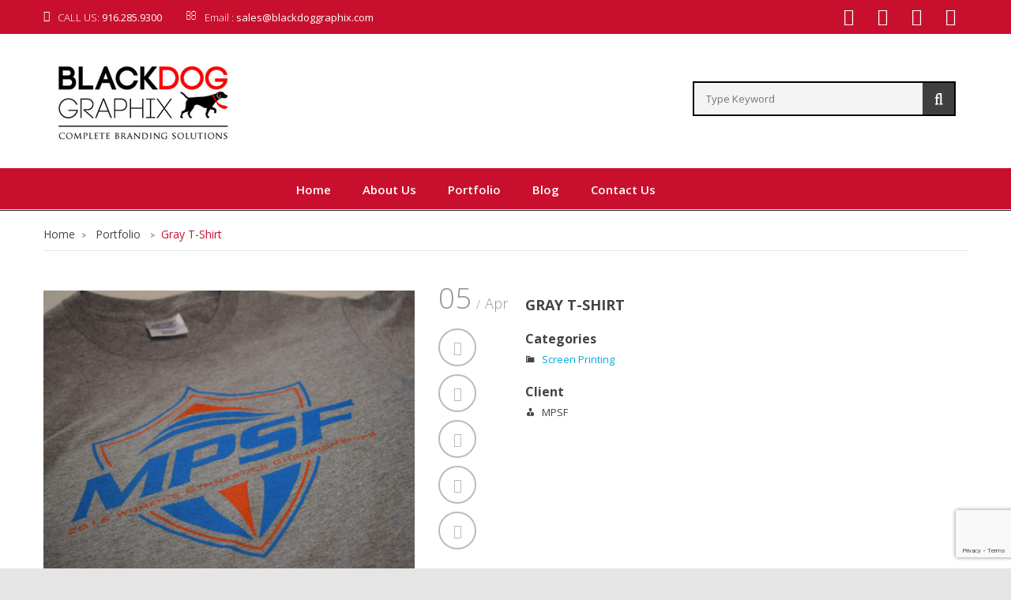

--- FILE ---
content_type: text/html; charset=UTF-8
request_url: http://blackdoggraphix.com/project/gray-t-shirt/
body_size: 93813
content:
<!DOCTYPE html> <!--[if IE 7]>
<html class="ie ie7" dir="ltr" lang="en-US" prefix="og: https://ogp.me/ns#">
<![endif]--> <!--[if IE 8]>
<html class="ie ie8" dir="ltr" lang="en-US" prefix="og: https://ogp.me/ns#">
<![endif]--> <!--[if !(IE 7) | !(IE 8)  ]><!-->
<html dir="ltr" lang="en-US" prefix="og: https://ogp.me/ns#">
<!--<![endif]--><head><meta http-equiv="Content-Type" content="text/html; charset=UTF-8" /><meta name="viewport" content="width=device-width"><link rel="profile" href="http://gmpg.org/xfn/11" /><link rel="pingback" href="http://blackdoggraphix.com/xmlrpc.php" /> <script type="text/javascript" src="//s7.addthis.com/js/300/addthis_widget.js#pubid=ra-553dd7dd1ff880d4" async="async"></script>  <script async src="https://www.googletagmanager.com/gtag/js?id=UA-158162543-1"></script> <script>window.dataLayer = window.dataLayer || [];
  function gtag(){dataLayer.push(arguments);}
  gtag('js', new Date());

  gtag('config', 'UA-158162543-1');</script> <title>Gray T-Shirt | Black Dog Graphix</title><style id="rocket-critical-css">ul{box-sizing:border-box}:root{--wp--preset--font-size--normal:16px;--wp--preset--font-size--huge:42px}.clear{clear:both}.btn{background:none;background-image:none!important;color:#333;padding:5px 9px!important;display:inline-block;margin-bottom:0;font-size:14px;line-height:20px;color:#333333;text-align:center;text-shadow:0 1px 1px rgba(255,255,255,0.75);vertical-align:middle;background-image:-moz-linear-gradient(top,#ffffff,#e6e6e6);background-image:-webkit-gradient(linear,0 0,0 100%,from(#ffffff),to(#e6e6e6));background-image:-webkit-linear-gradient(top,#ffffff,#e6e6e6);background-image:-o-linear-gradient(top,#ffffff,#e6e6e6);background-image:linear-gradient(to bottom,#ffffff,#e6e6e6);background-repeat:repeat-x;border:1px solid #cccccc;border-color:#e6e6e6 #e6e6e6 #bfbfbf;border-color:rgba(0,0,0,0.1) rgba(0,0,0,0.1) rgba(0,0,0,0.25);border-bottom-color:#b3b3b3;-webkit-border-radius:4px;-moz-border-radius:4px;border-radius:4px;filter:progid:DXImageTransform.Microsoft.gradient(startColorstr='#ffffffff', endColorstr='#ffe6e6e6', GradientType=0);filter:progid:DXImageTransform.Microsoft.gradient(enabled=false);-webkit-box-shadow:inset 0 1px 0 rgba(255,255,255,0.2),0 1px 2px rgba(0,0,0,0.05);-moz-box-shadow:inset 0 1px 0 rgba(255,255,255,0.2),0 1px 2px rgba(0,0,0,0.05);box-shadow:inset 0 1px 0 rgba(255,255,255,0.2),0 1px 2px rgba(0,0,0,0.05)}.single-project .project{margin-bottom:1.618em}.single-project .project:after{content:"";display:table;clear:both}.single-project .project .summary .single-project-categories li:before{font-family:'dashicons';vertical-align:top;margin-right:.618em;content:"\f318"}.single-project .project .summary .client-name:before{font-family:'dashicons';vertical-align:top;margin-right:.618em;content:"\f338"}.single-project .project .summary .single-project-categories,.single-project .project .summary .client{margin-bottom:1.618em}.single-project .project .summary .project-meta ul,.single-project .project .summary .project-meta li{list-style:none}.single-project .single-featured{margin-bottom:1.618em}.single-project.no-gallery .summary:after{content:"";display:table;clear:both}.single-project.no-gallery .summary .project_title{width:62%;float:left}.single-project.no-gallery .summary .project-meta{width:34%;float:right}@media only screen and (max-width:768px){.single-project.no-gallery .project_title,.single-project.no-gallery .project-meta{width:100%!important;float:none}}@font-face{font-family:'moon';src:url(https://blackdoggraphix.com/wp-content/plugins/mega_main_menu/framework/src/fonts/icomoon.eot);src:url(https://blackdoggraphix.com/wp-content/plugins/mega_main_menu/framework/src/fonts/icomoon.eot?#iefix) format('embedded-opentype'),url(https://blackdoggraphix.com/wp-content/plugins/mega_main_menu/framework/src/fonts/icomoon.svg#moon) format('svg'),url(https://blackdoggraphix.com/wp-content/plugins/mega_main_menu/framework/src/fonts/icomoon.ttf) format('truetype');font-weight:normal;font-style:normal}a [class*="im-icon-"]{outline:0!important}[class*="im-icon-"]:before{font-family:'moon';speak:none;font-style:normal;font-weight:normal;line-height:1;text-decoration:none;-webkit-font-smoothing:antialiased}.im-icon-pencil-6:before{content:"\e012"}.im-icon-search-3:before{content:"\e1ba"}.im-icon-medal-2:before{content:"\e218"}.mega_main *[class*="im-icon-"]:before{vertical-align:baseline;line-height:inherit;text-align:center;color:inherit}style{display:none!important;max-width:0px!important;max-height:0px!important;visibility:hidden!important;opacity:0!important}.mega_main_menu:before,.mega_main_menu:after{content:' ';display:table;clear:both;float:none;width:100%;height:0px;border:0px none}.mega_main_menu{float:none;position:relative;margin:0px;height:inherit}.mega_main_menu *{-webkit-box-sizing:border-box!important;-moz-box-sizing:border-box!important;-ms-box-sizing:border-box!important;-o-box-sizing:border-box!important;box-sizing:border-box!important;outline:none}.mega_main_menu *{line-height:131%}.mega_main_menu ul{position:relative;margin:0px;padding:0px}.mega_main_menu,.mega_main_menu>.menu_holder,.mega_main_menu>.menu_holder>.menu_inner,.mega_main_menu>.menu_holder>.menu_inner>.mega_main_menu_ul{font-size:0px;letter-spacing:0px;word-spacing:0px;line-height:0px;display:block;visibility:visible;overflow:visible;-webkit-backface-visibility:hidden}.mega_main_menu>.menu_holder{position:relative}.mega_main_menu>.menu_holder>.mmm_fullwidth_container{position:absolute;top:0px;bottom:0px;left:0px;right:0px;height:100%;width:100%}.mega_main_menu.fullwidth-enable>.menu_holder>.mmm_fullwidth_container{border-radius:0px!important}.mega_main_menu>.menu_holder>.menu_inner>ul{z-index:2000;list-style:none;float:none;width:auto;position:relative;top:auto;bottom:auto;left:auto;right:auto;border:0px none;background:transparent}.mega_main_menu.first-lvl-align-left>.menu_holder>.menu_inner>ul{text-align:left}.mega_main_menu>.menu_holder>.menu_inner>ul>li>.item_link *{font-size:inherit;letter-spacing:normal;word-spacing:normal;line-height:inherit}.mega_main_menu ul:after{content:' ';display:table;clear:both;width:100%;height:0px;border:0px none}.mega_main_menu .nav_logo{display:block;vertical-align:top;float:left;position:relative;z-index:2100}.mega_main_menu .nav_logo .logo_link{display:block;padding:0px 17px;margin:0px;vertical-align:middle;position:relative;z-index:2100}.mega_main_menu .nav_logo .logo_link img{max-height:99%;width:auto;max-width:100%;position:relative;vertical-align:middle}.mega_main_menu .nav_logo .mobile_toggle{display:none}.mega_main_menu>.menu_holder>.menu_inner>ul>li.nav_search_box{width:68px;padding:0px 17px;position:relative;float:right}.mega_main_menu>.menu_holder>.menu_inner>ul>li{display:inline-block;vertical-align:top;margin:0px;padding:0px;float:none;height:auto;width:auto;overflow:visible;background-color:transparent;border:0px none}.mega_main_menu>.menu_holder>.menu_inner>ul>li[class*="columns"]{width:auto}.mega_main_menu>.menu_holder>.menu_inner>ul>li>.item_link{text-shadow:none;text-transform:none;position:relative;display:block;padding:0px 17px;margin:0px;top:auto;bottom:auto;left:auto;right:auto}.mega_main_menu>.menu_holder>.menu_inner>ul>li .item_link{width:auto;height:auto;min-width:inherit;max-width:inherit}.mega_main_menu>.menu_holder>.menu_inner>ul>li>.item_link>.link_content{display:block;float:left;padding:0px;position:static;border:0px none}.mega_main_menu>.menu_holder>.menu_inner>ul>li>.item_link .link_text{white-space:normal;word-wrap:break-word;word-break:normal;display:table-cell;line-height:120%;vertical-align:middle;position:static;padding:0px;border:0px none}.mega_main_menu>.menu_holder>.menu_inner .item_link>.link_content>.link_text>.link_descr{display:block;float:none;font-size:80%!important;white-space:pre-line;margin-top:2px}.mega_main_menu>.menu_holder>.menu_inner>ul>li>.item_link.disable_icon i,.mega_main_menu a.disable_icon>i{display:none}.mega_main_menu ul>li a,.mega_main_menu ul>li>.mega_dropdown a{text-decoration:none}.mega_main_menu>.menu_holder>.menu_inner>ul>li>.item_link:after{content:' ';display:block;width:0px;height:0px;position:absolute;top:50%;right:5px;margin-top:-2px;border-width:4px 3px;border-style:solid}body [class] .mega_main_menu.direction-horizontal>.menu_holder>.menu_inner>ul>li>.item_link:after,body .mega_main_menu.direction-horizontal>.menu_holder>.menu_inner>ul>li>.item_link:after{border-top-color:inherit;border-right-color:transparent!important;border-bottom-color:transparent!important;border-left-color:transparent!important}.mega_main_menu>.menu_holder>.menu_inner>ul>li>.item_link:last-child:after{display:none}.mega_main_menu.direction-horizontal>.menu_holder>.menu_inner>ul>li>.item_link:before,.mega_main_menu.direction-horizontal>.menu_holder>.menu_inner>.nav_logo:before,.mega_main_menu.direction-horizontal>.menu_holder>.menu_inner>ul>li.nav_search_box:before{content:' ';width:2px;height:100%;margin:0px;padding:0px;display:block;position:absolute;top:0px;bottom:auto;z-index:2;border-width:0px;border-style:none;background-repeat:no-repeat;background-size:400% 100%;background-image:url([data-uri])}.mega_main_menu.direction-horizontal.first-lvl-separator-smooth>.menu_holder>.menu_inner>ul>li>.item_link:before,.mega_main_menu.direction-horizontal.first-lvl-separator-smooth>.menu_holder>.menu_inner>.nav_logo:before,.mega_main_menu.direction-horizontal.first-lvl-separator-smooth>.menu_holder>.menu_inner>ul>li.nav_search_box:before{background-position:-3px 0px}.mega_main_menu.direction-horizontal.first-lvl-align-left>.menu_holder>.menu_inner>.nav_logo:before{right:-1px;left:auto}.mega_main_menu.direction-horizontal>.menu_holder>.menu_inner>ul>li>.item_link:before,.mega_main_menu.direction-horizontal>.menu_holder>.menu_inner>ul>li.nav_search_box:before{left:-1px;right:auto}.mega_main_menu.direction-horizontal>.menu_holder>.menu_inner>ul>li:first-child>.item_link:before{display:none}.mega_main_menu ul>li>.mega_dropdown{position:absolute;margin:0px;z-index:5000;top:100%;float:none;height:auto;visibility:visible;opacity:1;border:0px none;vertical-align:top}.mega_main_menu ul>li ul{text-align:left}.mega_main_menu li .mega_dropdown>li{margin:0px;list-style:none;height:auto!important}.mega_main_menu li.multicolumn_dropdown>ul{-webkit-box-shadow:0px 4px 13px -3px #808080;-moz-box-shadow:0px 4px 13px -3px #808080;-ms-box-shadow:0px 4px 13px -3px #808080;-o-box-shadow:0px 4px 13px -3px #808080;box-shadow:0px 4px 13px -3px #808080;list-style:none}.mega_main_menu>.menu_holder>.menu_inner>ul>li .item_link .link_text>*{max-width:100%;max-height:100%;margin:0px}.mega_main_menu .item_link>.link_content>.link_text{white-space:normal;word-wrap:break-word;word-break:normal}.mega_main_menu li{position:relative}.mega_main_menu li.multicolumn_dropdown{position:relative}.mega_main_menu li.multicolumn_dropdown>.mega_dropdown{width:480px;padding:0px;-webkit-box-sizing:border-box!important;-moz-box-sizing:border-box!important;-ms-box-sizing:border-box!important;-o-box-sizing:border-box!important;box-sizing:border-box!important}.mega_main_menu li.multicolumn_dropdown.drop_to_right>.mega_dropdown{left:0px;right:auto}.mega_main_menu li.multicolumn_dropdown>.mega_dropdown>li{float:left;display:inline-block;clear:none;padding:0px 5px 20px 5px}.mega_main_menu li.multicolumn_dropdown .mega_dropdown>li>.item_link{display:block;padding:6px 10px;margin:0px;width:auto;height:auto;position:relative}.mega_main_menu li.multicolumn_dropdown .mega_dropdown>li>.item_link>i{display:block;float:left;text-align:center;position:absolute;top:50%}.mega_main_menu li.multicolumn_dropdown .mega_dropdown>li>.item_link>.link_content{display:block;vertical-align:middle}.mega_main_menu li[class*="_dropdown"].columns1>.mega_dropdown>*{clear:both}.mega_main_menu li.multicolumn_dropdown>.mega_dropdown{display:none}@media (max-width:1199px){.mega_main_menu>.menu_holder>.menu_inner>ul>li>.item_link,.mega_main_menu .nav_logo .logo_link,.mega_main_menu ul .nav_search_box{padding-left:13px;padding-right:13px}.mega_main_menu ul .nav_search_box{width:52px}}@media (max-width:991px){.mega_main_menu>.menu_holder>.menu_inner>ul>li>.item_link,.mega_main_menu>.menu_holder>.menu_inner>.nav_logo .logo_link,.mega_main_menu>.menu_holder>.menu_inner>ul>li.nav_search_box{padding-left:10px;padding-right:10px}}@media (max-width:1023px){.mega_main_menu.responsive-enable>.menu_holder>.menu_inner{width:auto!important}.mega_main_menu.responsive-enable>.menu_holder>.menu_inner>.nav_logo{float:none;display:block}.mega_main_menu.responsive-enable.direction-horizontal[class*="first-lvl-align"]>.menu_holder>.menu_inner>.nav_logo:before{display:none}.mega_main_menu.responsive-enable>.menu_holder>.menu_inner>.nav_logo:after{content:' ';display:table;clear:both;width:100%;height:0px;position:relative}.mega_main_menu.responsive-enable>.menu_holder>.menu_inner>ul>li>.item_link:before,.mega_main_menu.responsive-enable.direction-horizontal>.menu_holder>.menu_inner>ul>li.nav_search_box:before{display:none}.mega_main_menu.responsive-enable.mobile_minimized-enable>.menu_holder>.menu_inner>.nav_logo .logo_link{float:left}.mega_main_menu.responsive-enable.mobile_minimized-enable>.menu_holder>.menu_inner>.nav_logo .mobile_toggle{display:block;float:right;text-decoration:none;padding:0px}.mega_main_menu.responsive-enable.mobile_minimized-enable>.menu_holder>.menu_inner>.nav_logo .mobile_toggle .mobile_button{padding-left:15px;padding-right:15px;display:table-cell;vertical-align:middle}.mega_main_menu.responsive-enable.mobile_minimized-enable>.menu_holder>.menu_inner>.nav_logo .mobile_toggle .mobile_button *{line-height:inherit;vertical-align:middle}.mega_main_menu.responsive-enable.mobile_minimized-enable>.menu_holder>.menu_inner>.nav_logo .mobile_toggle .mobile_button .symbol_cross{display:none}.mega_main_menu.responsive-enable.mobile_minimized-enable>.menu_holder>.menu_inner>ul{display:none}.mega_main_menu.responsive-enable>.menu_holder>.menu_inner>ul>li,.mega_main_menu.responsive-enable>.menu_holder>.menu_inner>ul>li.nav_search_box{float:none;display:block;width:100%}.mega_main_menu.responsive-enable li.multicolumn_dropdown>.mega_dropdown{width:100%!important;position:relative;overflow:hidden;left:0px!important;right:0px!important;margin:0px!important}.mega_main_menu.responsive-enable li>.item_link,.mega_main_menu.responsive-enable li .mega_dropdown .item_link{float:none}.mega_main_menu.responsive-enable>.menu_holder>.menu_inner>ul>li>.item_link:after{right:5px;left:auto;border-width:4px 3px;border-top-color:inherit;border-right-color:transparent!important;border-bottom-color:transparent!important;border-left-color:transparent!important}.mega_main_menu.responsive-enable li.multicolumn_dropdown>.mega_dropdown>li{width:100%!important}.mega_main_menu li .mega_dropdown{display:none}}@media (min-width:1024px){.mega_main_menu li.drop_to_right .mega_dropdown{-webkit-transform-origin:0% 0%;-moz-transform-origin:0% 0%;-ms-transform-origin:0% 0%;-o-transform-origin:0% 0%;transform-origin:0% 0%}.mega_main_menu.dropdowns_animation-anim_3 li.multicolumn_dropdown>.mega_dropdown{display:block;overflow:hidden;max-height:0px;max-width:0px;opacity:0;-webkit-transform:scale(0);-moz-transform:scale(0);-ms-transform:scale(0);-o-transform:scale(0);transform:scale(0)}}.mega_main_menu .nav_logo>.logo_link>img{max-height:90%}.mega_main_menu.primary{min-height:50px}.mega_main_menu.primary>.menu_holder>.menu_inner>.nav_logo>.logo_link,.mega_main_menu.primary>.menu_holder>.menu_inner>.nav_logo>.mobile_toggle,.mega_main_menu.primary>.menu_holder>.menu_inner>.nav_logo>.mobile_toggle>.mobile_button,.mega_main_menu.primary>.menu_holder>.menu_inner>ul>li>.item_link,.mega_main_menu.primary>.menu_holder>.menu_inner>ul>li>.item_link>.link_content,.mega_main_menu.primary>.menu_holder>.menu_inner>ul>li.nav_search_box,.mega_main_menu.primary.icons-left>.menu_holder>.menu_inner>ul>li>.item_link>i{height:50px;line-height:50px}.mega_main_menu.primary>.menu_holder>.menu_inner>ul>li>.item_link>.link_content>.link_text{height:50px}@media (max-width:1023px){.mega_main_menu.primary{min-height:40px}.mega_main_menu.primary.mobile_minimized-enable>.menu_holder>.menu_inner>.nav_logo>.logo_link,.mega_main_menu.primary.mobile_minimized-enable>.menu_holder>.menu_inner>.nav_logo>.mobile_toggle,.mega_main_menu.primary.mobile_minimized-enable>.menu_holder>.menu_inner>.nav_logo>.mobile_toggle>.mobile_button,.mega_main_menu.primary.mobile_minimized-enable>.menu_holder>.menu_inner>ul>li>.item_link,.mega_main_menu.primary.mobile_minimized-enable>.menu_holder>.menu_inner>ul>li>.item_link>.link_content,.mega_main_menu.primary.mobile_minimized-enable>.menu_holder>.menu_inner>ul>li.nav_search_box,.mega_main_menu.primary.mobile_minimized-enable.icons-left>.menu_holder>.menu_inner>ul>li>.item_link>i{height:40px;line-height:40px}.mega_main_menu.primary.mobile_minimized-enable>.menu_holder>.menu_inner>ul>li>.item_link>.link_content>.link_text{height:40px}}.mega_main_menu.primary>.menu_holder>.mmm_fullwidth_container{background:#428bca;background:-moz-linear-gradient(top,#428bca 0%,#2a6496 100%);background:-webkit-linear-gradient(top,#428bca 0%,#2a6496 100%);background:-o-linear-gradient(top,#428bca 0%,#2a6496 100%);background:-ms-linear-gradient(top,#428bca 0%,#2a6496 100%);background:-webkit-gradient(linear,left top,left bottom,color-stop(0%,#428bca),color-stop(100%,#2a6496));background:linear-gradient(to bottom,#428bca 0%,#2a6496 100%);-ms-filter:"progid:DXImageTransform.Microsoft.gradient( startColorstr='#428bca', endColorstr='#2a6496',GradientType=0 )"}.mega_main_menu.primary>.menu_holder>.menu_inner>.nav_logo>.mobile_toggle>.mobile_button,.mega_main_menu.primary>.menu_holder>.menu_inner>ul>li>.item_link,.mega_main_menu.primary>.menu_holder>.menu_inner>ul>li>.item_link .link_text,.mega_main_menu.primary>.menu_holder>.menu_inner>ul>li.nav_search_box *{font-family:inherit;font-size:13px;font-weight:400}.mega_main_menu.primary>.menu_holder>.menu_inner>ul>li>.item_link>i{font-size:15px}.mega_main_menu.primary>.menu_holder>.menu_inner>ul>li>.item_link>i:before{width:15px}.mega_main_menu.primary>.menu_holder>.menu_inner>.nav_logo>.mobile_toggle>.mobile_button,.mega_main_menu.primary>.menu_holder>.menu_inner>ul>li>.item_link,.mega_main_menu.primary>.menu_holder>.menu_inner>ul>li>.item_link *{color:#f8f8f8}.mega_main_menu.primary>.menu_holder>.menu_inner>ul>li>.item_link:after{border-color:#f8f8f8;color:#f8f8f8}.mega_main_menu.primary>.menu_holder>.menu_inner>ul>li>.item_link{background:#AE0000;background:-moz-linear-gradient(top,#AE0000 0%,#690202 100%);background:-webkit-linear-gradient(top,#AE0000 0%,#690202 100%);background:-o-linear-gradient(top,#AE0000 0%,#690202 100%);background:-ms-linear-gradient(top,#AE0000 0%,#690202 100%);background:-webkit-gradient(linear,left top,left bottom,color-stop(0%,#AE0000),color-stop(100%,#690202));background:linear-gradient(to bottom,#AE0000 0%,#690202 100%);-ms-filter:"progid:DXImageTransform.Microsoft.gradient( startColorstr='#AE0000', endColorstr='#690202',GradientType=0 )"}.mega_main_menu.primary>.menu_holder>.menu_inner>ul>li.nav_search_box .field,.mega_main_menu.primary>.menu_holder>.menu_inner>ul>li.nav_search_box *,.mega_main_menu.primary>.menu_holder>.menu_inner>ul>li .icosearch{color:#f8f8f8}.mega_main_menu.primary>.menu_holder>.menu_inner>ul>li>.mega_dropdown{background:#ffffff}.mega_main_menu.primary .mega_dropdown *{color:#333333}.mega_main_menu.primary ul li .mega_dropdown>li>.item_link,.mega_main_menu.primary ul li .mega_dropdown>li>.item_link .link_text,.mega_main_menu.primary ul li .mega_dropdown{font-family:inherit;font-size:12px;font-weight:400}.mega_main_menu.primary>.menu_holder>.menu_inner>ul li .mega_dropdown>li>.item_link.with_icon{line-height:12px;min-height:12px}.mega_main_menu.primary li.multicolumn_dropdown>.mega_dropdown>.menu-item>.item_link>i{width:12px;height:12px;line-height:12px;font-size:12px;margin-top:-6px}.mega_main_menu.primary li.multicolumn_dropdown>.mega_dropdown>.menu-item>.item_link.with_icon>.link_content{margin-left:20px}.mega_main_menu.primary li.multicolumn_dropdown .mega_dropdown>li>.item_link{background:rgba(255,255,255,0);color:#690202}.mega_main_menu.primary li .mega_dropdown .item_link *,.mega_main_menu.primary li .mega_dropdown a,.mega_main_menu.primary li .mega_dropdown a *{color:#690202}.mega_main_menu.primary>.menu_holder>.mmm_fullwidth_container,.mega_main_menu.primary>.menu_holder>.menu_inner>ul .mega_dropdown{border-radius:0px}.mega_main_menu.primary>.menu_holder>.menu_inner>span.nav_logo{border-radius:0px 0px 0px 0px}.mega_main_menu.primary .multicolumn_dropdown>.mega_dropdown>li>.item_link{border-radius:0px}html{font-family:sans-serif;-webkit-text-size-adjust:100%;-ms-text-size-adjust:100%}body{margin:0}a{background-color:transparent}b{font-weight:700}h1{margin:.67em 0;font-size:2em}img{border:0}button,input,textarea{margin:0;font:inherit;color:inherit}button{overflow:visible}button{text-transform:none}button,input[type=submit]{-webkit-appearance:button}button::-moz-focus-inner,input::-moz-focus-inner{padding:0;border:0}input{line-height:normal}input[type=search]{-webkit-box-sizing:content-box;-moz-box-sizing:content-box;box-sizing:content-box;-webkit-appearance:textfield}input[type=search]::-webkit-search-cancel-button,input[type=search]::-webkit-search-decoration{-webkit-appearance:none}textarea{overflow:auto}*{-webkit-box-sizing:border-box;-moz-box-sizing:border-box;box-sizing:border-box}:after,:before{-webkit-box-sizing:border-box;-moz-box-sizing:border-box;box-sizing:border-box}html{font-size:10px}body{font-family:"Helvetica Neue",Helvetica,Arial,sans-serif;font-size:14px;line-height:1.42857143;color:#333;background-color:#fff}button,input,textarea{font-family:inherit;font-size:inherit;line-height:inherit}a{color:#337ab7;text-decoration:none}img{vertical-align:middle}h1,h3{font-family:inherit;font-weight:500;line-height:1.1;color:inherit}h1,h3{margin-top:20px;margin-bottom:10px}h1{font-size:36px}h3{font-size:24px}ul{margin-top:0;margin-bottom:10px}ul ul{margin-bottom:0}.container{padding-right:15px;padding-left:15px;margin-right:auto;margin-left:auto}@media (min-width:768px){.container{width:750px}}@media (min-width:992px){.container{width:970px}}@media (min-width:1200px){.container{width:1170px}}.row{margin-right:-15px;margin-left:-15px}.col-lg-3,.col-lg-9,.col-md-3,.col-md-5,.col-md-6,.col-md-7,.col-md-9,.col-sm-9,.col-xs-12{position:relative;min-height:1px;padding-right:15px;padding-left:15px}.col-xs-12{float:left}.col-xs-12{width:100%}@media (min-width:768px){.col-sm-9{float:left}.col-sm-9{width:75%}}@media (min-width:992px){.col-md-3,.col-md-5,.col-md-6,.col-md-7,.col-md-9{float:left}.col-md-9{width:75%}.col-md-7{width:58.33333333%}.col-md-6{width:50%}.col-md-5{width:41.66666667%}.col-md-3{width:25%}}@media (min-width:1200px){.col-lg-3,.col-lg-9{float:left}.col-lg-9{width:75%}.col-lg-3{width:25%}}input[type=search]{-webkit-box-sizing:border-box;-moz-box-sizing:border-box;box-sizing:border-box}input[type=search]{-webkit-appearance:none}.btn{display:inline-block;padding:6px 12px;margin-bottom:0;font-size:14px;font-weight:400;line-height:1.42857143;text-align:center;white-space:nowrap;vertical-align:middle;-ms-touch-action:manipulation;touch-action:manipulation;background-image:none;border:1px solid transparent;border-radius:4px}.btn-primary{color:#fff;background-color:#337ab7;border-color:#2e6da4}.close{float:right;font-size:21px;font-weight:700;line-height:1;color:#000;text-shadow:0 1px 0 #fff;filter:alpha(opacity=20);opacity:.2}.clearfix:after,.clearfix:before,.container:after,.container:before,.row:after,.row:before{display:table;content:" "}.clearfix:after,.container:after,.row:after{clear:both}@-ms-viewport{width:device-width}.visible-lg{display:none!important}@media (min-width:1200px){.visible-lg{display:block!important}}body{overflow-x:hidden;font-family:Open Sans,Arial,Helvetica,sans-serif;background-color:#e5e5e5}h1,h3{margin:0 0 5px;line-height:1.35;font-weight:bold}a{color:#444;max-width:100%}button,input[type=submit]{-webkit-appearance:button}img{max-width:100%;height:auto}ul{margin:0;padding:0;list-style:none}.wrapper{background-color:#fff;overflow:hidden}#yith-wcwl-popup-message{display:none}.header-container{background:#ffffff}.top-bar{background:#c8102e;color:#fff;font-size:13px}.top-bar #top-contact li{display:block;float:left;padding:10px 0;margin-right:30px;font-weight:300}.top-bar #top-contact li i,.top-bar #top-contact li span,.top-bar #top-contact li b{display:inline-block;vertical-align:middle}.top-bar #top-contact li i{float:left;margin-right:10px;font-size:14px;line-height:22px}.top-bar #top-contact li b{font-weight:500;color:#FFF}.header{padding:25px 0}.header-right{text-align:right}#sp-logo{position:relative}#sp-logo .logo a img{max-width:100%;height:auto}.vg-search{padding:0 15px 0 0;display:inline-block;width:40%}.main-menu-wrapper{background:#c8102e;border-bottom:1px solid #e5e5e5}.cateproductmenu{position:relative;z-index:9;border-right:1px solid #e5e5e5;border-left:1px solid #e5e5e5}#header-menu{font-family:Open Sans,Arial,Helvetica,sans-serif,sans-serif}#header-menu{position:relative;z-index:99}#header-menu .mega_main_menu{min-height:auto;z-index:999!important}#header-menu .mega_main_menu>.menu_holder .mmm_fullwidth_container{display:none}#header-menu .mega_main_menu>.menu_holder>.menu_inner .nav_logo{display:none}#header-menu .mega_main_menu>.menu_holder>.menu_inner>ul .nav_search_box{display:none}#header-menu .mega_main_menu>.menu_holder>.menu_inner>ul>li>.item_link{padding:18px 20px 16px;text-decoration:none;display:inline-block;border:none;height:auto;line-height:20px;background:transparent}#header-menu .mega_main_menu>.menu_holder>.menu_inner>ul>li>.item_link:before{display:none}#header-menu .mega_main_menu>.menu_holder>.menu_inner>ul>li>.item_link:after{display:none}#header-menu .mega_main_menu>.menu_holder>.menu_inner>ul>li>.item_link>.link_content{height:auto;line-height:20px}#header-menu .mega_main_menu>.menu_holder>.menu_inner>ul>li>.item_link>.link_content>.link_text{height:auto;font-size:15px;color:#FFF;font-weight:600}#header-menu .mega_main_menu>.menu_holder>.menu_inner>ul>li.multicolumn_dropdown>ul{padding:0px;background:#fff;-webkit-box-shadow:0 3px 5px 0 rgba(0,0,0,0.2);-moz-box-shadow:0 3px 5px 0 rgba(0,0,0,0.2);box-shadow:0 3px 5px 0 rgba(0,0,0,0.2);border-top:1px solid #e1e1e1}#header-menu .mega_main_menu>.menu_holder>.menu_inner>ul>li.multicolumn_dropdown>ul>li{padding:0 15px}#header-menu .mega_main_menu>.menu_holder>.menu_inner>ul>li.multicolumn_dropdown>ul>li>.item_link{position:relative;z-index:0;padding:5px;margin-bottom:5px;display:block;font-weight:600;text-transform:none;background:transparent!important;border-bottom:3px solid #e5e5e5}#header-menu .mega_main_menu>.menu_holder>.menu_inner>ul>li.multicolumn_dropdown>ul>li>.item_link>.link_content>.link_text{position:relative;font-size:15px;line-height:30px;font-weight:600;color:#444}.visible-small{display:none;float:right;position:relative;width:100%}.mbmenu-toggler{color:#fff;float:left;font-size:20px;font-weight:400;height:56px;line-height:56px;padding:0 20px;text-transform:uppercase;width:100%}.mbmenu-toggler span.mbmenu-icon{background:url(https://blackdoggraphix.com/wp-content/themes/vg-selphy/images/bg-menu-mobile.png) no-repeat center center;display:block;float:right;height:56px;width:22px}.mobile-menu-container{background:#c8102e;float:left;height:0;overflow:hidden;padding:0 15px;width:100%;position:absolute;top:100%;z-index:1001!important}.mobile-menu-container ul.nav-menu{display:inline-block;float:left;margin:5px 0;padding:0;width:100%}.mobile-menu-container ul.nav-menu>li{float:left;list-style:none;position:relative;width:100%}.mobile-menu-container ul.nav-menu>li>a{color:#fff;display:block;float:left;font-weight:bold;font-size:16px;height:40px;line-height:40px;text-transform:uppercase;width:100%}.mobile-menu-container ul.nav-menu>li:first-child a{border-top:none}.mobile-menu-container ul.nav-menu>li .fa{color:#fff;float:right;font-size:12px;height:40px;line-height:40px;position:absolute;right:0;text-align:center;top:0;width:40px;z-index:2}.mobile-menu-container ul.nav-menu>li>ul.sub-menu>li>a{color:#fff;font-weight:bold}.mobile-menu-container ul.nav-menu>li ul.sub-menu{float:left;margin:0;padding:0 0 0 18px;width:100%}.mobile-menu-container ul.nav-menu>li ul.sub-menu li{float:left;list-style:none;position:relative;width:100%}.mobile-menu-container ul.nav-menu>li ul.sub-menu li a{display:block;float:left;height:40px;line-height:40px;width:100%;color:#fff;font-weight:bold}.to-top{position:absolute;top:22px;left:50%;-webkit-transform:translate(-100px,0);-moz-transform:translate(-100px,0);-ms-transform:translate(-100px,0);-o-transform:translate(-100px,0);transform:translate(-100px,0);width:200px;text-align:center;z-index:9999;color:#fff}.to-top i{display:block;margin-top:-10px;margin-bottom:3px}.main-container{float:left;margin:0;padding:0;position:relative;width:100%}.main-container.page-portfolio{border-top:1px solid #2d2d2d;padding-top:0px}.single-project .main-container.page-portfolio{padding-top:20px}.main-container .container{position:relative;z-index:2}.main-container .breadcrumbs{margin:0;padding:0 0 10px;background:transparent;color:#c8102e;border-bottom:1px solid #e5e5e5}.main-container .breadcrumbs a{color:#444}.main-container .breadcrumbs .separator{padding:0 8px;display:inline-block;color:#444;font-size:10px;line-height:18px}.main-container.full-width .entry-header{margin-bottom:40px}.main-container.full-width .entry-header .entry-title{margin:0 auto;max-width:1200px;padding:0 15px;width:100%}.quickview-wrapper{background:rgba(0,0,0,0.5);bottom:0;height:100%;left:0;opacity:0;overflow:hidden;position:fixed;right:0;top:0;visibility:hidden;width:100%;z-index:12000}.quickview-wrapper .quick-modal{background-color:#fff;background-position:center center;background-repeat:no-repeat;margin:5% auto;max-width:96%;min-height:400px;padding:20px;position:relative;top:-500px;width:870px;z-index:1000;max-height:85%;overflow-y:auto}.quickview-wrapper .quick-modal .closeqv{border:1px solid #909295;border-radius:60px;color:#909295;display:block;height:30px;line-height:28px;position:absolute;right:10px;text-align:center;top:10px;width:30px;z-index:2}.atc-notice-wrapper{background:#fff;box-shadow:0 0 15px rgba(0,0,0,0.5);display:none;left:50%;margin-left:-160px;max-width:100%;position:fixed;top:40%;width:320px;z-index:1000}.atc-notice-wrapper .close{color:#909295;font-size:22px;opacity:1;position:absolute;right:5px;top:5px}.single-project .project{float:left;width:100%;margin-top:50px}.single-project.no-gallery .project_date{color:#909295;float:left;font-family:Open Sans,Arial,Helvetica,sans-serif;font-weight:300;margin:0;width:95px}.single-project.no-gallery .project_date .day{font-size:36px}.single-project.no-gallery .project_date .separator{margin:0 2px}.single-project.no-gallery .project_date .month{font-size:18px}.single-project.no-gallery .project_date .social-sharing{float:left;margin:20px 0 0;width:100%}.single-project.no-gallery .project_date .social-sharing .widget-title{display:none}.single-project.no-gallery .project_date .social-sharing .social-icons{float:left;margin:0;padding:0;width:100%}.single-project.no-gallery .project_date .social-sharing .social-icons li{float:left;list-style:none;margin:0 0 10px;position:relative;width:100%}.single-project.no-gallery .project_date .social-sharing .social-icons li .social-icon{border:2px solid #bababa;border-radius:100%;color:#bababa;display:inline-block;font-size:18px;height:48px;line-height:44px;text-align:center;width:48px;background:none!important}.single-project.no-gallery .summary{float:none;margin-left:110px;padding:0;width:auto}.single-project.no-gallery .summary .entry-header{float:left;margin:0 0 15px;width:100%}.single-project.no-gallery .summary .entry-header .project_title{font-size:18px;line-height:36px;margin:0;padding:0;text-transform:uppercase}.single-project.no-gallery .summary .project-meta{float:left;font-size:13px;width:100%}.single-project.no-gallery .summary .project-meta h3{font-family:Open Sans,Arial,Helvetica,sans-serif;font-size:16px}.single-project.no-gallery .summary .project-meta ul{padding:0}.single-project.no-gallery .summary .project-meta a{color:#00a9e0}@media (min-width:1200px){.container{width:1200px}}@media screen and (max-width:1200px){.mega_main_menu.responsive-enable.mobile_minimized-enable>.menu_holder>.menu_inner>ul{display:block!important}}@media screen and (max-width:992px){.mobile-menu-container{z-index:999}.top-bar #top-contact{width:100%;text-align:center}.top-bar #top-contact li{display:inline-block;float:none;vertical-align:middle}}@media screen and (max-width:479px){.single-project.no-gallery .project_date{width:100%}.single-project.no-gallery .project_date .social-sharing .social-icons li{margin:0 5px 10px 0;width:auto}.single-project.no-gallery .project_date .social-sharing .social-icons li .social-icon{height:40px;line-height:36px;width:40px}.single-project.no-gallery .summary{float:none;margin-left:0;padding:0;width:100%}}@media screen and (max-width:1200px){.header{height:auto}.to-top{top:auto;bottom:15px}}@media screen and (max-width:1023px){.mega_main_menu.responsive-enable>.menu_holder>.menu_inner>ul>li{width:auto;float:left}.visible-large{display:none}.visible-small{display:block}}@media screen and (max-width:992px){.top-bar #top-contact li{margin-right:0;margin:0 15px;padding:5px 0}#sp-logo .logo{margin-bottom:25px}#sp-logo .logo a img{display:block;margin:0 auto}.header-right{text-align:center}.vg-search{width:50%}.main-menu-wrapper{background:#c8102e}}@media screen and (max-width:599px){.header-top-right .social-icons li a{font-size:17px!important}}@media screen and (max-width:479px){.vg-search{padding:0;width:100%}}.search-box{border:none;background-color:#f4f4f4!important;-webkit-border-radius:0;-moz-border-radius:0;border-radius:0;-webkit-box-shadow:none!important;-moz-box-shadow:none!important;box-shadow:none!important;-webkit-box-sizing:border-box;-moz-box-sizing:border-box;box-sizing:border-box;opacity:1;filter:alpha(opacity=100);padding:10px 15px!important;display:inline-block;margin:0px!important;width:100%!important;height:44px!important;color:#b6b6b6!important;font-size:13px;line-height:24px!important;float:none!important}.custom_search_form form button.search_btn{position:absolute;top:2px;right:2px;padding:0;border:none;background:none!important;background-color:#404040!important;-webkit-border-radius:0;-moz-border-radius:0;border-radius:0;-webkit-box-shadow:none;-moz-box-shadow:none;box-shadow:none;-webkit-box-sizing:border-box;-moz-box-sizing:border-box;box-sizing:border-box;width:40px;height:auto;text-align:center;font-size:20px;line-height:30px;color:#fff}.header-right .vg-search .custom_search_form{position:relative;margin-top:35px}.header-right .vg-search .custom_search_form input[type="search"]{border:2px solid #000000}.header-top-right .social-icons{float:right}.header-top-right .social-icons li{float:left}.header-top-right .social-icons li a{color:#FFF;font-size:22px;padding:10px 15px;float:left;width:100%}.container{width:1200px}iframe{max-width:100%}</style><link rel="preload" href="https://blackdoggraphix.com/wp-content/cache/min/1/eea66c8b021441b87833388d9a0b74dd.css" as="style" onload="this.onload=null;this.rel='stylesheet'" data-minify="1" /><meta name="robots" content="max-image-preview:large" /><link rel="canonical" href="https://blackdoggraphix.com/project/gray-t-shirt/" /><meta name="generator" content="All in One SEO (AIOSEO) 4.9.3" /><meta property="og:locale" content="en_US" /><meta property="og:site_name" content="Black Dog Graphix | Complete Branding Solutions" /><meta property="og:type" content="article" /><meta property="og:title" content="Gray T-Shirt | Black Dog Graphix" /><meta property="og:url" content="https://blackdoggraphix.com/project/gray-t-shirt/" /><meta property="article:published_time" content="2017-04-05T20:24:52+00:00" /><meta property="article:modified_time" content="2017-04-05T20:24:52+00:00" /><meta name="twitter:card" content="summary" /><meta name="twitter:title" content="Gray T-Shirt | Black Dog Graphix" /> <script type="application/ld+json" class="aioseo-schema">{"@context":"https:\/\/schema.org","@graph":[{"@type":"BreadcrumbList","@id":"https:\/\/blackdoggraphix.com\/project\/gray-t-shirt\/#breadcrumblist","itemListElement":[{"@type":"ListItem","@id":"https:\/\/blackdoggraphix.com#listItem","position":1,"name":"Home","item":"https:\/\/blackdoggraphix.com","nextItem":{"@type":"ListItem","@id":"https:\/\/blackdoggraphix.com\/portfolio-2\/#listItem","name":"Projects"}},{"@type":"ListItem","@id":"https:\/\/blackdoggraphix.com\/portfolio-2\/#listItem","position":2,"name":"Projects","item":"https:\/\/blackdoggraphix.com\/portfolio-2\/","nextItem":{"@type":"ListItem","@id":"https:\/\/blackdoggraphix.com\/portfolio-2\/screen-printing\/#listItem","name":"Screen Printing"},"previousItem":{"@type":"ListItem","@id":"https:\/\/blackdoggraphix.com#listItem","name":"Home"}},{"@type":"ListItem","@id":"https:\/\/blackdoggraphix.com\/portfolio-2\/screen-printing\/#listItem","position":3,"name":"Screen Printing","item":"https:\/\/blackdoggraphix.com\/portfolio-2\/screen-printing\/","nextItem":{"@type":"ListItem","@id":"https:\/\/blackdoggraphix.com\/project\/gray-t-shirt\/#listItem","name":"Gray T-Shirt"},"previousItem":{"@type":"ListItem","@id":"https:\/\/blackdoggraphix.com\/portfolio-2\/#listItem","name":"Projects"}},{"@type":"ListItem","@id":"https:\/\/blackdoggraphix.com\/project\/gray-t-shirt\/#listItem","position":4,"name":"Gray T-Shirt","previousItem":{"@type":"ListItem","@id":"https:\/\/blackdoggraphix.com\/portfolio-2\/screen-printing\/#listItem","name":"Screen Printing"}}]},{"@type":"Organization","@id":"https:\/\/blackdoggraphix.com\/#organization","name":"Black Dog Graphix","description":"Complete Branding Solutions","url":"https:\/\/blackdoggraphix.com\/"},{"@type":"WebPage","@id":"https:\/\/blackdoggraphix.com\/project\/gray-t-shirt\/#webpage","url":"https:\/\/blackdoggraphix.com\/project\/gray-t-shirt\/","name":"Gray T-Shirt | Black Dog Graphix","inLanguage":"en-US","isPartOf":{"@id":"https:\/\/blackdoggraphix.com\/#website"},"breadcrumb":{"@id":"https:\/\/blackdoggraphix.com\/project\/gray-t-shirt\/#breadcrumblist"},"image":{"@type":"ImageObject","url":"https:\/\/blackdoggraphix.com\/wp-content\/uploads\/2015\/10\/DSC_0161.jpg","@id":"https:\/\/blackdoggraphix.com\/project\/gray-t-shirt\/#mainImage","width":1123,"height":862},"primaryImageOfPage":{"@id":"https:\/\/blackdoggraphix.com\/project\/gray-t-shirt\/#mainImage"},"datePublished":"2017-04-05T20:24:52+00:00","dateModified":"2017-04-05T20:24:52+00:00"},{"@type":"WebSite","@id":"https:\/\/blackdoggraphix.com\/#website","url":"https:\/\/blackdoggraphix.com\/","name":"Black Dog Graphix","description":"Complete Branding Solutions","inLanguage":"en-US","publisher":{"@id":"https:\/\/blackdoggraphix.com\/#organization"}}]}</script>   <style>img:is([sizes="auto" i],[sizes^="auto," i]){contain-intrinsic-size:3000px 1500px}</style><link rel='dns-prefetch' href='//blackdoggraphix.com' /><link rel='dns-prefetch' href='//fonts.googleapis.com' /><link rel='dns-prefetch' href='//maps.googleapis.com' /><link rel='dns-prefetch' href='//maps.gstatic.com' /><link rel='dns-prefetch' href='//fonts.gstatic.com' /><link rel='dns-prefetch' href='//ajax.googleapis.com' /><link rel='dns-prefetch' href='//apis.google.com' /><link rel='dns-prefetch' href='//google-analytics.com' /><link rel='dns-prefetch' href='//www.google-analytics.com' /><link rel='dns-prefetch' href='//ssl.google-analytics.com' /><link rel='dns-prefetch' href='//youtube.com' /><link rel='dns-prefetch' href='//api.pinterest.com' /><link rel='dns-prefetch' href='//cdnjs.cloudflare.com' /><link rel='dns-prefetch' href='//pixel.wp.com' /><link rel='dns-prefetch' href='//connect.facebook.net' /><link rel='dns-prefetch' href='//platform.twitter.com' /><link rel='dns-prefetch' href='//syndication.twitter.com' /><link rel='dns-prefetch' href='//platform.instagram.com' /><link rel='dns-prefetch' href='//disqus.com' /><link rel='dns-prefetch' href='//sitename.disqus.com' /><link rel='dns-prefetch' href='//s7.addthis.com' /><link rel='dns-prefetch' href='//platform.linkedin.com' /><link rel='dns-prefetch' href='//w.sharethis.com' /><link rel='dns-prefetch' href='//s0.wp.com' /><link rel='dns-prefetch' href='//s.gravatar.com' /><link rel='dns-prefetch' href='//stats.wp.com' /><link rel="alternate" type="application/rss+xml" title="Black Dog Graphix &raquo; Feed" href="https://blackdoggraphix.com/feed/" /><style id='wp-emoji-styles-inline-css' type='text/css'>img.wp-smiley,img.emoji{display:inline!important;border:none!important;box-shadow:none!important;height:1em!important;width:1em!important;margin:0 0.07em!important;vertical-align:-0.1em!important;background:none!important;padding:0!important}</style><style id='classic-theme-styles-inline-css' type='text/css'>
/*! This file is auto-generated */
.wp-block-button__link{color:#fff;background-color:#32373c;border-radius:9999px;box-shadow:none;text-decoration:none;padding:calc(.667em + 2px) calc(1.333em + 2px);font-size:1.125em}.wp-block-file__button{background:#32373c;color:#fff;text-decoration:none}</style><style id='global-styles-inline-css' type='text/css'>:root{--wp--preset--aspect-ratio--square:1;--wp--preset--aspect-ratio--4-3:4/3;--wp--preset--aspect-ratio--3-4:3/4;--wp--preset--aspect-ratio--3-2:3/2;--wp--preset--aspect-ratio--2-3:2/3;--wp--preset--aspect-ratio--16-9:16/9;--wp--preset--aspect-ratio--9-16:9/16;--wp--preset--color--black:#000;--wp--preset--color--cyan-bluish-gray:#abb8c3;--wp--preset--color--white:#fff;--wp--preset--color--pale-pink:#f78da7;--wp--preset--color--vivid-red:#cf2e2e;--wp--preset--color--luminous-vivid-orange:#ff6900;--wp--preset--color--luminous-vivid-amber:#fcb900;--wp--preset--color--light-green-cyan:#7bdcb5;--wp--preset--color--vivid-green-cyan:#00d084;--wp--preset--color--pale-cyan-blue:#8ed1fc;--wp--preset--color--vivid-cyan-blue:#0693e3;--wp--preset--color--vivid-purple:#9b51e0;--wp--preset--gradient--vivid-cyan-blue-to-vivid-purple:linear-gradient(135deg,rgba(6,147,227,1) 0%,rgb(155,81,224) 100%);--wp--preset--gradient--light-green-cyan-to-vivid-green-cyan:linear-gradient(135deg,rgb(122,220,180) 0%,rgb(0,208,130) 100%);--wp--preset--gradient--luminous-vivid-amber-to-luminous-vivid-orange:linear-gradient(135deg,rgba(252,185,0,1) 0%,rgba(255,105,0,1) 100%);--wp--preset--gradient--luminous-vivid-orange-to-vivid-red:linear-gradient(135deg,rgba(255,105,0,1) 0%,rgb(207,46,46) 100%);--wp--preset--gradient--very-light-gray-to-cyan-bluish-gray:linear-gradient(135deg,rgb(238,238,238) 0%,rgb(169,184,195) 100%);--wp--preset--gradient--cool-to-warm-spectrum:linear-gradient(135deg,rgb(74,234,220) 0%,rgb(151,120,209) 20%,rgb(207,42,186) 40%,rgb(238,44,130) 60%,rgb(251,105,98) 80%,rgb(254,248,76) 100%);--wp--preset--gradient--blush-light-purple:linear-gradient(135deg,rgb(255,206,236) 0%,rgb(152,150,240) 100%);--wp--preset--gradient--blush-bordeaux:linear-gradient(135deg,rgb(254,205,165) 0%,rgb(254,45,45) 50%,rgb(107,0,62) 100%);--wp--preset--gradient--luminous-dusk:linear-gradient(135deg,rgb(255,203,112) 0%,rgb(199,81,192) 50%,rgb(65,88,208) 100%);--wp--preset--gradient--pale-ocean:linear-gradient(135deg,rgb(255,245,203) 0%,rgb(182,227,212) 50%,rgb(51,167,181) 100%);--wp--preset--gradient--electric-grass:linear-gradient(135deg,rgb(202,248,128) 0%,rgb(113,206,126) 100%);--wp--preset--gradient--midnight:linear-gradient(135deg,rgb(2,3,129) 0%,rgb(40,116,252) 100%);--wp--preset--font-size--small:13px;--wp--preset--font-size--medium:20px;--wp--preset--font-size--large:36px;--wp--preset--font-size--x-large:42px;--wp--preset--spacing--20:.44rem;--wp--preset--spacing--30:.67rem;--wp--preset--spacing--40:1rem;--wp--preset--spacing--50:1.5rem;--wp--preset--spacing--60:2.25rem;--wp--preset--spacing--70:3.38rem;--wp--preset--spacing--80:5.06rem;--wp--preset--shadow--natural:6px 6px 9px rgba(0,0,0,.2);--wp--preset--shadow--deep:12px 12px 50px rgba(0,0,0,.4);--wp--preset--shadow--sharp:6px 6px 0 rgba(0,0,0,.2);--wp--preset--shadow--outlined:6px 6px 0 -3px rgba(255,255,255,1),6px 6px rgba(0,0,0,1);--wp--preset--shadow--crisp:6px 6px 0 rgba(0,0,0,1)}:where(.is-layout-flex){gap:.5em}:where(.is-layout-grid){gap:.5em}body .is-layout-flex{display:flex}.is-layout-flex{flex-wrap:wrap;align-items:center}.is-layout-flex>:is(*,div){margin:0}body .is-layout-grid{display:grid}.is-layout-grid>:is(*,div){margin:0}:where(.wp-block-columns.is-layout-flex){gap:2em}:where(.wp-block-columns.is-layout-grid){gap:2em}:where(.wp-block-post-template.is-layout-flex){gap:1.25em}:where(.wp-block-post-template.is-layout-grid){gap:1.25em}.has-black-color{color:var(--wp--preset--color--black)!important}.has-cyan-bluish-gray-color{color:var(--wp--preset--color--cyan-bluish-gray)!important}.has-white-color{color:var(--wp--preset--color--white)!important}.has-pale-pink-color{color:var(--wp--preset--color--pale-pink)!important}.has-vivid-red-color{color:var(--wp--preset--color--vivid-red)!important}.has-luminous-vivid-orange-color{color:var(--wp--preset--color--luminous-vivid-orange)!important}.has-luminous-vivid-amber-color{color:var(--wp--preset--color--luminous-vivid-amber)!important}.has-light-green-cyan-color{color:var(--wp--preset--color--light-green-cyan)!important}.has-vivid-green-cyan-color{color:var(--wp--preset--color--vivid-green-cyan)!important}.has-pale-cyan-blue-color{color:var(--wp--preset--color--pale-cyan-blue)!important}.has-vivid-cyan-blue-color{color:var(--wp--preset--color--vivid-cyan-blue)!important}.has-vivid-purple-color{color:var(--wp--preset--color--vivid-purple)!important}.has-black-background-color{background-color:var(--wp--preset--color--black)!important}.has-cyan-bluish-gray-background-color{background-color:var(--wp--preset--color--cyan-bluish-gray)!important}.has-white-background-color{background-color:var(--wp--preset--color--white)!important}.has-pale-pink-background-color{background-color:var(--wp--preset--color--pale-pink)!important}.has-vivid-red-background-color{background-color:var(--wp--preset--color--vivid-red)!important}.has-luminous-vivid-orange-background-color{background-color:var(--wp--preset--color--luminous-vivid-orange)!important}.has-luminous-vivid-amber-background-color{background-color:var(--wp--preset--color--luminous-vivid-amber)!important}.has-light-green-cyan-background-color{background-color:var(--wp--preset--color--light-green-cyan)!important}.has-vivid-green-cyan-background-color{background-color:var(--wp--preset--color--vivid-green-cyan)!important}.has-pale-cyan-blue-background-color{background-color:var(--wp--preset--color--pale-cyan-blue)!important}.has-vivid-cyan-blue-background-color{background-color:var(--wp--preset--color--vivid-cyan-blue)!important}.has-vivid-purple-background-color{background-color:var(--wp--preset--color--vivid-purple)!important}.has-black-border-color{border-color:var(--wp--preset--color--black)!important}.has-cyan-bluish-gray-border-color{border-color:var(--wp--preset--color--cyan-bluish-gray)!important}.has-white-border-color{border-color:var(--wp--preset--color--white)!important}.has-pale-pink-border-color{border-color:var(--wp--preset--color--pale-pink)!important}.has-vivid-red-border-color{border-color:var(--wp--preset--color--vivid-red)!important}.has-luminous-vivid-orange-border-color{border-color:var(--wp--preset--color--luminous-vivid-orange)!important}.has-luminous-vivid-amber-border-color{border-color:var(--wp--preset--color--luminous-vivid-amber)!important}.has-light-green-cyan-border-color{border-color:var(--wp--preset--color--light-green-cyan)!important}.has-vivid-green-cyan-border-color{border-color:var(--wp--preset--color--vivid-green-cyan)!important}.has-pale-cyan-blue-border-color{border-color:var(--wp--preset--color--pale-cyan-blue)!important}.has-vivid-cyan-blue-border-color{border-color:var(--wp--preset--color--vivid-cyan-blue)!important}.has-vivid-purple-border-color{border-color:var(--wp--preset--color--vivid-purple)!important}.has-vivid-cyan-blue-to-vivid-purple-gradient-background{background:var(--wp--preset--gradient--vivid-cyan-blue-to-vivid-purple)!important}.has-light-green-cyan-to-vivid-green-cyan-gradient-background{background:var(--wp--preset--gradient--light-green-cyan-to-vivid-green-cyan)!important}.has-luminous-vivid-amber-to-luminous-vivid-orange-gradient-background{background:var(--wp--preset--gradient--luminous-vivid-amber-to-luminous-vivid-orange)!important}.has-luminous-vivid-orange-to-vivid-red-gradient-background{background:var(--wp--preset--gradient--luminous-vivid-orange-to-vivid-red)!important}.has-very-light-gray-to-cyan-bluish-gray-gradient-background{background:var(--wp--preset--gradient--very-light-gray-to-cyan-bluish-gray)!important}.has-cool-to-warm-spectrum-gradient-background{background:var(--wp--preset--gradient--cool-to-warm-spectrum)!important}.has-blush-light-purple-gradient-background{background:var(--wp--preset--gradient--blush-light-purple)!important}.has-blush-bordeaux-gradient-background{background:var(--wp--preset--gradient--blush-bordeaux)!important}.has-luminous-dusk-gradient-background{background:var(--wp--preset--gradient--luminous-dusk)!important}.has-pale-ocean-gradient-background{background:var(--wp--preset--gradient--pale-ocean)!important}.has-electric-grass-gradient-background{background:var(--wp--preset--gradient--electric-grass)!important}.has-midnight-gradient-background{background:var(--wp--preset--gradient--midnight)!important}.has-small-font-size{font-size:var(--wp--preset--font-size--small)!important}.has-medium-font-size{font-size:var(--wp--preset--font-size--medium)!important}.has-large-font-size{font-size:var(--wp--preset--font-size--large)!important}.has-x-large-font-size{font-size:var(--wp--preset--font-size--x-large)!important}:where(.wp-block-post-template.is-layout-flex){gap:1.25em}:where(.wp-block-post-template.is-layout-grid){gap:1.25em}:where(.wp-block-columns.is-layout-flex){gap:2em}:where(.wp-block-columns.is-layout-grid){gap:2em}:root :where(.wp-block-pullquote){font-size:1.5em;line-height:1.6}</style><link rel='preload' id='selphy-fonts-css' href='http://fonts.googleapis.com/css?family=Open+Sans:400italic,700italic,400,700&#038;subset=latin,latin-ext' as="style" onload="this.onload=null;this.rel='stylesheet'" type='text/css' media='all' /> <!--[if lte IE 9]>
<link rel='stylesheet' id='selphy-ie-css' href='http://blackdoggraphix.com/wp-content/themes/vg-selphy/css/ie1.css?ver=20152907' type='text/css' media='all' />
<![endif]--><style id='rocket-lazyload-inline-css' type='text/css'>.rll-youtube-player{position:relative;padding-bottom:56.23%;height:0;overflow:hidden;max-width:100%}.rll-youtube-player iframe{position:absolute;top:0;left:0;width:100%;height:100%;z-index:100;background:0 0}.rll-youtube-player img{bottom:0;display:block;left:0;margin:auto;max-width:100%;width:100%;position:absolute;right:0;top:0;border:none;height:auto;cursor:pointer;-webkit-transition:.4s all;-moz-transition:.4s all;transition:.4s all}.rll-youtube-player img:hover{-webkit-filter:brightness(75%)}.rll-youtube-player .play{height:72px;width:72px;left:50%;top:50%;margin-left:-36px;margin-top:-36px;position:absolute;background:url(http://blackdoggraphix.com/wp-content/plugins/wp-rocket/assets/img/youtube.png) no-repeat;cursor:pointer}</style> <script type="text/javascript" src="http://blackdoggraphix.com/wp-includes/js/jquery/jquery.min.js?ver=3.7.1" id="jquery-core-js"></script>     <script type="text/javascript" id="tweetscroll-js-extra">/* <![CDATA[ */ var PiTweetScroll = {"ajaxrequests":"https:\/\/blackdoggraphix.com\/wp-admin\/admin-ajax.php"}; /* ]]> */</script>     <link rel="https://api.w.org/" href="https://blackdoggraphix.com/wp-json/" /><link rel="EditURI" type="application/rsd+xml" title="RSD" href="https://blackdoggraphix.com/xmlrpc.php?rsd" /><meta name="generator" content="WordPress 6.6.4" /><link rel='shortlink' href='https://blackdoggraphix.com/?p=5813' /><meta name="generator" content="Redux 4.5.10" /><style type="text/css">.ajax_autosuggest_suggestions{border-width:1px;border-color:#C2C2C2!important;border-style:solid;width:190px;background-color:#a0a0a0;font-size:10px;line-height:14px;border:none!important}.ajax_autosuggest_suggestions a{display:block;clear:left;text-decoration:none}.ajax_autosuggest_suggestions a img{float:left;padding:3px 5px}.ajax_autosuggest_suggestions a .searchheading{display:block;font-weight:700;padding-top:5px}.ajax_autosuggest_suggestions .ac_odd a{color:#000}.ajax_autosuggest_suggestions .ac_even a{color:#000}.ajax_autosuggest_suggestions .ajax_autosuggest_category{font-size:12px;padding:5px;display:block;background-color:#A0A0A0!important;color:#FFFFFF!important}.ac_over a.ajax_autosuggest_category{color:#FFFFFF!important;background-color:A0A0A0!important}.ajax_autosuggest_suggestions .ajax_autosuggest_more{padding:5px;display:block;background-color:#A0A0A0!important;color:#FFFFFF!important;background-image:url(https://blackdoggraphix.com/wp-content/plugins/ajax-autosuggest//image/arrow.png);background-repeat:no-repeat;background-position:99% 50%;cursor:pointer}.ac_over a.ajax_autosuggest_more{color:#FFFFFF!important;background-color:#A0A0A0!important}.ajax_autosuggest_suggestions .ajax_autosuggest_more a{height:auto;color:#FFFFFF!important}.ajax_autosuggest_image{margin:2px}.ajax_autosuggest_result{padding-left:5px}.ajax_autosuggest_indicator{background:url(https://blackdoggraphix.com/wp-content/plugins/ajax-autosuggest//image/indicator.gif) no-repeat scroll 100% 50% #FFF!important}.ajax_autosuggest_suggestions{padding:0;background-color:#fff;overflow:hidden;z-index:99999}.ajax_autosuggest_suggestions ul{width:100%;list-style-position:outside;list-style:none;padding:0;margin:0}.ajax_autosuggest_suggestions li{margin:0;cursor:pointer;display:block;font:menu;font-size:12px;line-height:16px;overflow:hidden}.ac_odd{background-color:#FFF}.ac_even{background-color:#EBEBEB}.ac_over{background-color:#2271A9;color:#FFFFFF!important}.ac_over a,.ac_over a span{color:#FFFFFF!important}.ajax_autosuggest_input{width:88%!important;height:29px!important;border:none!important;background-color:#FFFFFF!important;outline:none;box-shadow:0 0 0 #FFF!important;-moz-box-shadow:0 0 0 #FFF!important;-webkit-box-shadow:0 0 0 #FFF!important;text-indent:5px!important;margin:0!important;padding:0!important;overflow:hidden;float:left;line-height:29px;vertical-align:middle;color:#000000!important}.ajax_autosuggest_wrapper{width:100%}.ajax_autosuggest_suggestions{box-shadow:#888 5px 10px 10px;-webkit-box-shadow:#888 5px 10px 10px}.ajax_autosuggest_submit,.ajax_autosuggest_submit:hover,.ajax_autosuggest_submit:active,.ajax_autosuggest_submit:visited{cursor:pointer;height:27px;width:27px;overflow:hidden;background:transparent url(https://blackdoggraphix.com/wp-content/plugins/ajax-autosuggest/image/btn.gif) no-repeat scroll!important;float:right;font-size:100%;-webkit-appearance:none;outline:none;position:absolute;right:1px;top:1px;background-color:transparent;border:none;border-radius:0!important;padding:0!important;margin:0!important;display:block!important}.ajax_autosuggest_form_wrapper{width:100%;border:1px solid #C2C2C2!important;height:29px!important;background-color:#FFFFFF!important;position:relative}.ajax_autosuggest_item_description{padding-right:2px;padding-left:2px}.ajax_autosuggest_form_label{display:none}</style><div id="fb-root"></div><meta name="generator" content="Viba Portfolio 1.7.5" />   <style>body{margin:0 auto}</style><meta name="generator" content="Powered by WPBakery Page Builder - drag and drop page builder for WordPress."/><meta name="generator" content="Powered by Slider Revolution 6.6.14 - responsive, Mobile-Friendly Slider Plugin for WordPress with comfortable drag and drop interface." /><link rel="icon" href="https://blackdoggraphix.com/wp-content/uploads/2015/10/cropped-favicon2-32x32.jpg" sizes="32x32" /><link rel="icon" href="https://blackdoggraphix.com/wp-content/uploads/2015/10/cropped-favicon2-192x192.jpg" sizes="192x192" /><link rel="apple-touch-icon" href="https://blackdoggraphix.com/wp-content/uploads/2015/10/cropped-favicon2-180x180.jpg" /><meta name="msapplication-TileImage" content="https://blackdoggraphix.com/wp-content/uploads/2015/10/cropped-favicon2-270x270.jpg" />  <style id="selphy_options-dynamic-css" title="dynamic-css" class="redux-options-output">body{line-height:20px;font-weight:400;font-style:normal;color:#444;font-size:14px}</style><noscript><style>.wpb_animate_when_almost_visible{opacity:1}</style></noscript><noscript><style id="rocket-lazyload-nojs-css">.rll-youtube-player,[data-lazy-src]{display:none!important}</style></noscript><script>/*! loadCSS rel=preload polyfill. [c]2017 Filament Group, Inc. MIT License */
(function(w){"use strict";if(!w.loadCSS){w.loadCSS=function(){}}
var rp=loadCSS.relpreload={};rp.support=(function(){var ret;try{ret=w.document.createElement("link").relList.supports("preload")}catch(e){ret=!1}
return function(){return ret}})();rp.bindMediaToggle=function(link){var finalMedia=link.media||"all";function enableStylesheet(){link.media=finalMedia}
if(link.addEventListener){link.addEventListener("load",enableStylesheet)}else if(link.attachEvent){link.attachEvent("onload",enableStylesheet)}
setTimeout(function(){link.rel="stylesheet";link.media="only x"});setTimeout(enableStylesheet,3000)};rp.poly=function(){if(rp.support()){return}
var links=w.document.getElementsByTagName("link");for(var i=0;i<links.length;i++){var link=links[i];if(link.rel==="preload"&&link.getAttribute("as")==="style"&&!link.getAttribute("data-loadcss")){link.setAttribute("data-loadcss",!0);rp.bindMediaToggle(link)}}};if(!rp.support()){rp.poly();var run=w.setInterval(rp.poly,500);if(w.addEventListener){w.addEventListener("load",function(){rp.poly();w.clearInterval(run)})}else if(w.attachEvent){w.attachEvent("onload",function(){rp.poly();w.clearInterval(run)})}}
if(typeof exports!=="undefined"){exports.loadCSS=loadCSS}
else{w.loadCSS=loadCSS}}(typeof global!=="undefined"?global:this))</script></head><body class="project-template-default single single-project postid-5813 mmm mega_main_menu-2-1-2 projects projects-page no-gallery layout-1 preset-1 wpb-js-composer js-comp-ver-7.9 vc_responsive"><div id="yith-wcwl-popup-message"><div id="yith-wcwl-message"></div></div><div class="wrapper "><div class="top-wrapper"><div class="header-container"><div class="top-bar"><div class="container"><div id="top"><div class="row"><div class="col-xs-12 col-md-6 "><div id="text-23" class="widget-odd widget-last widget-first widget-1 widget widget_text"><div class="textwidget"><ul id="top-contact"><li> <i class="fa fa-phone"></i> <span>CALL US: </span> <a href="tel:9162859300"><b>916.285.9300</b></a></li><li> <i class="fa fa-envelope-o"></i> <span>Email : </span> <a href="mailto:sales@blackdoggraphix.com"><b>sales@blackdoggraphix.com</b></a></li></ul></div></div></div><div class="col-xs-12 col-md-6 header-top-right"><ul class="social-icons"><li><a class="facebook social-icon" href="https://www.facebook.com/BlackDogGraphixSacramento/" title="Facebook" target="_blank"><i class="fa fa-facebook"></i></a></li><li><a class="instagram social-icon" href="https://www.instagram.com/blackdoggraphix/" title="Instagram" target="_blank"><i class="fa fa-instagram"></i></a></li><li><a class="twitter social-icon" href="#" title="Twitter" target="_blank"><i class="fa fa-twitter"></i></a></li><li><a class="youtube social-icon" href="#" title="Youtube" target="_blank"><i class="fa fa-youtube"></i></a></li></ul></div></div></div></div></div><div class="header"><div class="container"><div class="row"><div id="sp-logo" class="col-xs-12 col-md-3"><div class="logo"> <a href="https://blackdoggraphix.com/" title="Black Dog Graphix" rel="home"> <img src="data:image/svg+xml,%3Csvg%20xmlns='http://www.w3.org/2000/svg'%20viewBox='0%200%200%200'%3E%3C/svg%3E" alt="" data-lazy-src="https://blackdoggraphix.com/wp-content/uploads/2015/10/final_logo.jpg" /><noscript><img src="https://blackdoggraphix.com/wp-content/uploads/2015/10/final_logo.jpg" alt="" /></noscript> </a></div></div><div class="col-xs-12 col-md-9 header-right"><div class="vg-search"><div class="search-container"><div class="custom_search_form"><form role="search" action="http://blackdoggraphix.com/" method="get"> <input type="search" class="search-box" name="s" placeholder="Type Keyword"/> <button class="btn btn-primary search_btn" type="submit"><i class="fa fa-search"></i></button></form></div></div></div></div></div></div></div></div><div class="main-menu-wrapper"><div class="container"><div class="row"><div class="siderbar-list-category col-lg-3 visible-lg"><div class="cateproductmenu"></div></div><div class="menu-wrapper col-lg-9 col-xs-12"><div id="menu-container"><div id="header-menu"><div class="header-menu visible-large"><div id="mega_main_menu1" class="primary primary_style-flat icons-left first-lvl-align-left first-lvl-separator-smooth direction-horizontal fullwidth-enable pushing_content-disable mobile_minimized-enable dropdowns_trigger-hover dropdowns_animation-anim_3 include-logo include-search no-woo_cart no-buddypress responsive-enable coercive_styles-disable indefinite_location_mode-disable language_direction-ltr version-2-1-2 mega_main mega_main_menu"><div class="menu_holder" data-sticky="1" data-stickyoffset="340"><div class="mmm_fullwidth_container"></div><div class="menu_inner"> <span class="nav_logo"> <a class="logo_link" href="https://blackdoggraphix.com" title="Black Dog Graphix"> <img src="data:image/svg+xml,%3Csvg%20xmlns='http://www.w3.org/2000/svg'%20viewBox='0%200%200%200'%3E%3C/svg%3E" alt="Black Dog Graphix" data-lazy-src="https://blackdoggraphix.com/wp-content/plugins/mega_main_menu/framework/src/img/megamain-logo-120x120.png" /><noscript><img src="https://blackdoggraphix.com/wp-content/plugins/mega_main_menu/framework/src/img/megamain-logo-120x120.png" alt="Black Dog Graphix" /></noscript> </a> <a class="mobile_toggle"> <span class="mobile_button"> Menu &nbsp; <span class="symbol_menu">&equiv;</span> <span class="symbol_cross">&#x2573;</span> </span> </a> </span><ul id="mega_main_menu_ul1" class="mega_main_menu_ul"><li id="menu-item-5257" class="menu-item menu-item-type-post_type menu-item-object-page menu-item-home menu-item-5257 default_dropdown default_style drop_to_right submenu_default_width columns1"> <a href="https://blackdoggraphix.com/" class="item_link disable_icon" tabindex="1"> <i class=""></i> <span class="link_content"> <span class="link_text"> Home </span> </span> </a></li><li id="menu-item-5293" class="menu-item menu-item-type-post_type menu-item-object-page menu-item-has-children menu-item-5293 multicolumn_dropdown default_style drop_to_right submenu_default_width columns1"> <a href="https://blackdoggraphix.com/about-us/" class="item_link disable_icon" tabindex="2"> <i class=""></i> <span class="link_content"> <span class="link_text"> About Us </span> </span> </a><ul class="mega_dropdown"><li id="menu-item-5666" class="menu-item menu-item-type-post_type menu-item-object-page menu-item-5666 default_dropdown default_style drop_to_right submenu_default_width columns1" style="width:100%;"> <a href="https://blackdoggraphix.com/about-us/performance-guarantee/" class="item_link with_icon" tabindex="3"> <i class="im-icon-medal-2"></i> <span class="link_content"> <span class="link_text"> OUR GUARANTEE <span class="link_descr">We take great pride in the quality of our products and services. We guarantee you will be satisfied with Black Dog Graphix. </span> </span> </span> </a></li><li id="menu-item-5865" class="menu-item menu-item-type-post_type menu-item-object-page menu-item-5865 default_dropdown default_style drop_to_right submenu_default_width columns1" style="width:100%;"> <a href="https://blackdoggraphix.com/about-us/reviews/" class="item_link with_icon" tabindex="4"> <i class="im-icon-pencil-6"></i> <span class="link_content"> <span class="link_text"> REVIEWS <span class="link_descr">Read reviews from Facebook, Google, Yelp and others, all in one place! </span> </span> </span> </a></li></ul></li><li id="menu-item-6766" class="menu-item menu-item-type-post_type menu-item-object-page menu-item-6766 default_dropdown default_style drop_to_right submenu_default_width columns1"> <a href="https://blackdoggraphix.com/portfolios/" class="item_link disable_icon" tabindex="5"> <i class=""></i> <span class="link_content"> <span class="link_text"> Portfolio </span> </span> </a></li><li id="menu-item-5707" class="menu-item menu-item-type-post_type menu-item-object-page menu-item-5707 default_dropdown default_style drop_to_right submenu_default_width columns1"> <a href="https://blackdoggraphix.com/blog/" class="item_link disable_icon" tabindex="6"> <i class=""></i> <span class="link_content"> <span class="link_text"> Blog </span> </span> </a></li><li id="menu-item-5261" class="menu-item menu-item-type-post_type menu-item-object-page menu-item-5261 default_dropdown default_style drop_to_right submenu_default_width columns1"> <a href="https://blackdoggraphix.com/contact-us/" class="item_link disable_icon" tabindex="7"> <i class=""></i> <span class="link_content"> <span class="link_text"> Contact Us </span> </span> </a></li><li class="nav_search_box"><form method="get" id="mega_main_menu_searchform" action="https://blackdoggraphix.com/"> <i class="im-icon-search-3 icosearch"></i> <input type="submit" class="submit" name="submit" id="searchsubmit" value="Search" /> <input type="text" class="field" name="s" id="s" /></form></li></ul></div></div></div></div><div class="visible-small"><div class="mbmenu-toggler"><span class="title">Menu</span><span class="mbmenu-icon"></span></div><div class="nav-container"><div class="mobile-menu-container"><ul id="menu-mobile-menu" class="nav-menu"><li id="menu-item-6261" class="menu-item menu-item-type-post_type menu-item-object-page menu-item-home menu-item-6261"><a href="https://blackdoggraphix.com/">Home</a></li><li id="menu-item-6266" class="menu-item menu-item-type-custom menu-item-object-custom menu-item-has-children menu-item-6266"><a href="#">Product Services</a><ul class="sub-menu"><li id="menu-item-6268" class="menu-item menu-item-type-post_type menu-item-object-page menu-item-6268"><a href="https://blackdoggraphix.com/embroidery/">Embroidery</a></li><li id="menu-item-6269" class="menu-item menu-item-type-post_type menu-item-object-page menu-item-6269"><a href="https://blackdoggraphix.com/vehicle-wraps/">Vehicle Wraps</a></li><li id="menu-item-6270" class="menu-item menu-item-type-post_type menu-item-object-page menu-item-6270"><a href="https://blackdoggraphix.com/screen_printing/">Screen Printing</a></li><li id="menu-item-6271" class="menu-item menu-item-type-post_type menu-item-object-page menu-item-6271"><a href="https://blackdoggraphix.com/signage-displays/">Signage &#038; Displays</a></li><li id="menu-item-6272" class="menu-item menu-item-type-post_type menu-item-object-page menu-item-6272"><a href="https://blackdoggraphix.com/offset-printing/">High Quality Offset and Digital Print Services</a></li><li id="menu-item-6273" class="menu-item menu-item-type-post_type menu-item-object-page menu-item-6273"><a href="https://blackdoggraphix.com/promotional-products/">Promotional Products</a></li><li id="menu-item-6274" class="menu-item menu-item-type-post_type menu-item-object-page menu-item-6274"><a href="https://blackdoggraphix.com/mailing-services/">Mailing Services</a></li><li id="menu-item-6276" class="menu-item menu-item-type-post_type menu-item-object-page menu-item-6276"><a href="https://blackdoggraphix.com/online-marketing/">Online Marketing</a></li><li id="menu-item-6277" class="menu-item menu-item-type-post_type menu-item-object-page menu-item-6277"><a href="https://blackdoggraphix.com/client-portals/">Client Portals</a></li><li id="menu-item-6278" class="menu-item menu-item-type-post_type menu-item-object-page menu-item-6278"><a href="https://blackdoggraphix.com/graphic_design/">Graphic Design</a></li></ul></li><li id="menu-item-6262" class="menu-item menu-item-type-post_type menu-item-object-page menu-item-has-children menu-item-6262"><a href="https://blackdoggraphix.com/about-us/">About Us</a><ul class="sub-menu"><li id="menu-item-6263" class="menu-item menu-item-type-post_type menu-item-object-page menu-item-6263"><a href="https://blackdoggraphix.com/?page_id=5568">Featured Customer</a></li><li id="menu-item-6264" class="menu-item menu-item-type-post_type menu-item-object-page menu-item-6264"><a href="https://blackdoggraphix.com/about-us/performance-guarantee/">Performance Guarantee</a></li><li id="menu-item-6265" class="menu-item menu-item-type-post_type menu-item-object-page menu-item-6265"><a href="https://blackdoggraphix.com/about-us/reviews/">Reviews</a></li></ul></li><li id="menu-item-6765" class="menu-item menu-item-type-post_type menu-item-object-page menu-item-6765"><a href="https://blackdoggraphix.com/portfolios/">Portfolio</a></li><li id="menu-item-6280" class="menu-item menu-item-type-post_type menu-item-object-page menu-item-6280"><a href="https://blackdoggraphix.com/blog/">Blog</a></li><li id="menu-item-6281" class="menu-item menu-item-type-post_type menu-item-object-page menu-item-6281"><a href="https://blackdoggraphix.com/contact-us/">Contact Us</a></li></ul></div></div></div></div></div></div></div></div></div></div><div id="container"><div id="content" role="main"><div class="main-container page-portfolio full-width"><div class="container"><div class="breadcrumbs"><a href="https://blackdoggraphix.com/">Home</a><span class="separator"> > </span> <a href="/portfolio/" rel="category tag">Portfolio</a> <span class="separator"> > </span>Gray T-Shirt</div><div id="project-5813" class="post-5813 project type-project status-publish has-post-thumbnail hentry project-category-screen-printing"><div class="row"><div class="col-xs-12 col-sm-9 col-md-5"><div class="single-featured"> <a class="prfancybox" rel="gallery1" href="https://blackdoggraphix.com/wp-content/uploads/2015/10/DSC_0161.jpg" title="DSC_0161"><img width="1024" height="786" src="data:image/svg+xml,%3Csvg%20xmlns='http://www.w3.org/2000/svg'%20viewBox='0%200%201024%20786'%3E%3C/svg%3E" class="attachment-project-single size-project-single wp-post-image" alt="" decoding="async" fetchpriority="high" data-lazy-srcset="https://blackdoggraphix.com/wp-content/uploads/2015/10/DSC_0161-1024x786.jpg 1024w, https://blackdoggraphix.com/wp-content/uploads/2015/10/DSC_0161-300x230.jpg 300w, https://blackdoggraphix.com/wp-content/uploads/2015/10/DSC_0161-768x590.jpg 768w, https://blackdoggraphix.com/wp-content/uploads/2015/10/DSC_0161-600x461.jpg 600w, https://blackdoggraphix.com/wp-content/uploads/2015/10/DSC_0161-500x384.jpg 500w, https://blackdoggraphix.com/wp-content/uploads/2015/10/DSC_0161.jpg 1123w" data-lazy-sizes="(max-width: 1024px) 100vw, 1024px" data-lazy-src="https://blackdoggraphix.com/wp-content/uploads/2015/10/DSC_0161-1024x786.jpg" /><noscript><img width="1024" height="786" src="https://blackdoggraphix.com/wp-content/uploads/2015/10/DSC_0161-1024x786.jpg" class="attachment-project-single size-project-single wp-post-image" alt="" decoding="async" fetchpriority="high" srcset="https://blackdoggraphix.com/wp-content/uploads/2015/10/DSC_0161-1024x786.jpg 1024w, https://blackdoggraphix.com/wp-content/uploads/2015/10/DSC_0161-300x230.jpg 300w, https://blackdoggraphix.com/wp-content/uploads/2015/10/DSC_0161-768x590.jpg 768w, https://blackdoggraphix.com/wp-content/uploads/2015/10/DSC_0161-600x461.jpg 600w, https://blackdoggraphix.com/wp-content/uploads/2015/10/DSC_0161-500x384.jpg 500w, https://blackdoggraphix.com/wp-content/uploads/2015/10/DSC_0161.jpg 1123w" sizes="(max-width: 1024px) 100vw, 1024px" /></noscript></a></div></div><div class="col-xs-12 col-md-7"><div class="project_date"> <span class="day">05</span> <span class="separator">/</span> <span class="month">Apr</span><div class="social-sharing"><div class="widget widget_socialsharing_widget"><h3 class="widget-title">Share this post</h3><ul class="social-icons"><li><a class="facebook social-icon" href="#" onclick="javascript: window.open('https://www.facebook.com/sharer/sharer.php?u=https://blackdoggraphix.com/project/gray-t-shirt/'); return false;" title="Facebook" target="_blank"><i class="fa fa-facebook"></i></a></li><li><a class="twitter social-icon" href="#" title="Twitter" onclick="javascript: window.open('https://twitter.com/home?status=Gray T-Shirt&nbsp;https://blackdoggraphix.com/project/gray-t-shirt/'); return false;" target="_blank"><i class="fa fa-twitter"></i></a></li><li><a class="pinterest social-icon" href="#" onclick="javascript: window.open('https://pinterest.com/pin/create/button/?url=https://blackdoggraphix.com/project/gray-t-shirt/&amp;media=https://blackdoggraphix.com/wp-content/uploads/2015/10/DSC_0161-1024x786.jpg&amp;description=Gray T-Shirt'); return false;" title="Pinterest" target="_blank"><i class="fa fa-pinterest"></i></a></li><li><a class="gplus social-icon" href="#" onclick="javascript: window.open('https://plus.google.com/share?url=https://blackdoggraphix.com/project/gray-t-shirt/'); return false;" title="Google +" target="_blank"><i class="fa fa-google-plus"></i></a></li><li><a class="linkedin social-icon" href="#" onclick="javascript: window.open('https://www.linkedin.com/shareArticle?mini=true&amp;url=https://blackdoggraphix.com/project/gray-t-shirt/&amp;title=Gray T-Shirt'); return false;" title="LinkedIn" target="_blank"><i class="fa fa-linkedin"></i></a></li></ul></div></div></div><div class="summary entry-summary"><div class="entry-header"><h1 itemprop="name" class="project_title entry-title">Gray T-Shirt</h1></div><div class="project-meta"><div class="categories"><h3>Categories</h3><ul class="single-project-categories"><li><a href="https://blackdoggraphix.com/portfolio-2/screen-printing/" rel="tag">Screen Printing</a></li></ul></div><div class="client"><h3>Client</h3><span class="client-name">MPSF</span></div></div></div></div></div></div><div class="related_projects widget"><h3 class="related-title vg-title"><span>Related Projects</span></h3><div class="row"><div class="col-xs-12 col-sm-3"><div class="single-featured"> <a href="https://blackdoggraphix.com/project/collins-hoodie/" title="CELST225_Pink-600&#215;600"> <img width="600" height="600" src="data:image/svg+xml,%3Csvg%20xmlns='http://www.w3.org/2000/svg'%20viewBox='0%200%20600%20600'%3E%3C/svg%3E" class="attachment-project-single size-project-single wp-post-image" alt="" decoding="async" data-lazy-srcset="https://blackdoggraphix.com/wp-content/uploads/2017/05/CELST225_Pink-600x600.jpg 600w, https://blackdoggraphix.com/wp-content/uploads/2017/05/CELST225_Pink-600x600-150x150.jpg 150w, https://blackdoggraphix.com/wp-content/uploads/2017/05/CELST225_Pink-600x600-300x300.jpg 300w, https://blackdoggraphix.com/wp-content/uploads/2017/05/CELST225_Pink-600x600-500x500.jpg 500w, https://blackdoggraphix.com/wp-content/uploads/2017/05/CELST225_Pink-600x600-100x100.jpg 100w, https://blackdoggraphix.com/wp-content/uploads/2017/05/CELST225_Pink-600x600-50x50.jpg 50w" data-lazy-sizes="(max-width: 600px) 100vw, 600px" data-lazy-src="https://blackdoggraphix.com/wp-content/uploads/2017/05/CELST225_Pink-600x600.jpg" /><noscript><img width="600" height="600" src="https://blackdoggraphix.com/wp-content/uploads/2017/05/CELST225_Pink-600x600.jpg" class="attachment-project-single size-project-single wp-post-image" alt="" decoding="async" srcset="https://blackdoggraphix.com/wp-content/uploads/2017/05/CELST225_Pink-600x600.jpg 600w, https://blackdoggraphix.com/wp-content/uploads/2017/05/CELST225_Pink-600x600-150x150.jpg 150w, https://blackdoggraphix.com/wp-content/uploads/2017/05/CELST225_Pink-600x600-300x300.jpg 300w, https://blackdoggraphix.com/wp-content/uploads/2017/05/CELST225_Pink-600x600-500x500.jpg 500w, https://blackdoggraphix.com/wp-content/uploads/2017/05/CELST225_Pink-600x600-100x100.jpg 100w, https://blackdoggraphix.com/wp-content/uploads/2017/05/CELST225_Pink-600x600-50x50.jpg 50w" sizes="(max-width: 600px) 100vw, 600px" /></noscript> <span class="project-info"> <span class="project-date">May 25, 2017</span> <span class="project-title">Collins Hoodie</span> </span> </a></div></div><div class="col-xs-12 col-sm-3"><div class="single-featured"> <a href="https://blackdoggraphix.com/project/repower-sweatshirt/" title="Brentwood_Shirt_front-247&#215;300"> <img width="247" height="300" src="data:image/svg+xml,%3Csvg%20xmlns='http://www.w3.org/2000/svg'%20viewBox='0%200%20247%20300'%3E%3C/svg%3E" class="attachment-project-single size-project-single wp-post-image" alt="" decoding="async" data-lazy-src="https://blackdoggraphix.com/wp-content/uploads/2017/05/Brentwood_Shirt_front-247x300.jpg" /><noscript><img width="247" height="300" src="https://blackdoggraphix.com/wp-content/uploads/2017/05/Brentwood_Shirt_front-247x300.jpg" class="attachment-project-single size-project-single wp-post-image" alt="" decoding="async" /></noscript> <span class="project-info"> <span class="project-date">May 25, 2017</span> <span class="project-title">RePower Sweatshirt</span> </span> </a></div></div><div class="col-xs-12 col-sm-3"><div class="single-featured"> <a href="https://blackdoggraphix.com/project/collins-long-sleeve-shirt/" title="64400_Red_Life-600&#215;600"> <img width="600" height="600" src="data:image/svg+xml,%3Csvg%20xmlns='http://www.w3.org/2000/svg'%20viewBox='0%200%20600%20600'%3E%3C/svg%3E" class="attachment-project-single size-project-single wp-post-image" alt="" decoding="async" loading="lazy" data-lazy-srcset="https://blackdoggraphix.com/wp-content/uploads/2017/05/64400_Red_Life-600x600.jpg 600w, https://blackdoggraphix.com/wp-content/uploads/2017/05/64400_Red_Life-600x600-150x150.jpg 150w, https://blackdoggraphix.com/wp-content/uploads/2017/05/64400_Red_Life-600x600-300x300.jpg 300w, https://blackdoggraphix.com/wp-content/uploads/2017/05/64400_Red_Life-600x600-500x500.jpg 500w, https://blackdoggraphix.com/wp-content/uploads/2017/05/64400_Red_Life-600x600-100x100.jpg 100w, https://blackdoggraphix.com/wp-content/uploads/2017/05/64400_Red_Life-600x600-50x50.jpg 50w" data-lazy-sizes="(max-width: 600px) 100vw, 600px" data-lazy-src="https://blackdoggraphix.com/wp-content/uploads/2017/05/64400_Red_Life-600x600.jpg" /><noscript><img width="600" height="600" src="https://blackdoggraphix.com/wp-content/uploads/2017/05/64400_Red_Life-600x600.jpg" class="attachment-project-single size-project-single wp-post-image" alt="" decoding="async" loading="lazy" srcset="https://blackdoggraphix.com/wp-content/uploads/2017/05/64400_Red_Life-600x600.jpg 600w, https://blackdoggraphix.com/wp-content/uploads/2017/05/64400_Red_Life-600x600-150x150.jpg 150w, https://blackdoggraphix.com/wp-content/uploads/2017/05/64400_Red_Life-600x600-300x300.jpg 300w, https://blackdoggraphix.com/wp-content/uploads/2017/05/64400_Red_Life-600x600-500x500.jpg 500w, https://blackdoggraphix.com/wp-content/uploads/2017/05/64400_Red_Life-600x600-100x100.jpg 100w, https://blackdoggraphix.com/wp-content/uploads/2017/05/64400_Red_Life-600x600-50x50.jpg 50w" sizes="(max-width: 600px) 100vw, 600px" /></noscript> <span class="project-info"> <span class="project-date">May 25, 2017</span> <span class="project-title">Collins Long Sleeve Shirt</span> </span> </a></div></div><div class="col-xs-12 col-sm-3"><div class="single-featured"> <a href="https://blackdoggraphix.com/project/wood-rogers-shirt/" title="WR72500L_Life"> <img width="875" height="1024" src="data:image/svg+xml,%3Csvg%20xmlns='http://www.w3.org/2000/svg'%20viewBox='0%200%20875%201024'%3E%3C/svg%3E" class="attachment-project-single size-project-single wp-post-image" alt="" decoding="async" loading="lazy" data-lazy-srcset="https://blackdoggraphix.com/wp-content/uploads/2017/05/WR72500L_Life-875x1024.jpg 875w, https://blackdoggraphix.com/wp-content/uploads/2017/05/WR72500L_Life-256x300.jpg 256w, https://blackdoggraphix.com/wp-content/uploads/2017/05/WR72500L_Life-768x899.jpg 768w, https://blackdoggraphix.com/wp-content/uploads/2017/05/WR72500L_Life-600x702.jpg 600w, https://blackdoggraphix.com/wp-content/uploads/2017/05/WR72500L_Life-427x500.jpg 427w, https://blackdoggraphix.com/wp-content/uploads/2017/05/WR72500L_Life-1170x1369.jpg 1170w, https://blackdoggraphix.com/wp-content/uploads/2017/05/WR72500L_Life.jpg 1411w" data-lazy-sizes="(max-width: 875px) 100vw, 875px" data-lazy-src="https://blackdoggraphix.com/wp-content/uploads/2017/05/WR72500L_Life-875x1024.jpg" /><noscript><img width="875" height="1024" src="https://blackdoggraphix.com/wp-content/uploads/2017/05/WR72500L_Life-875x1024.jpg" class="attachment-project-single size-project-single wp-post-image" alt="" decoding="async" loading="lazy" srcset="https://blackdoggraphix.com/wp-content/uploads/2017/05/WR72500L_Life-875x1024.jpg 875w, https://blackdoggraphix.com/wp-content/uploads/2017/05/WR72500L_Life-256x300.jpg 256w, https://blackdoggraphix.com/wp-content/uploads/2017/05/WR72500L_Life-768x899.jpg 768w, https://blackdoggraphix.com/wp-content/uploads/2017/05/WR72500L_Life-600x702.jpg 600w, https://blackdoggraphix.com/wp-content/uploads/2017/05/WR72500L_Life-427x500.jpg 427w, https://blackdoggraphix.com/wp-content/uploads/2017/05/WR72500L_Life-1170x1369.jpg 1170w, https://blackdoggraphix.com/wp-content/uploads/2017/05/WR72500L_Life.jpg 1411w" sizes="(max-width: 875px) 100vw, 875px" /></noscript> <span class="project-info"> <span class="project-date">May 25, 2017</span> <span class="project-title">Wood Rogers Shirt</span> </span> </a></div></div></div></div></div></div></div></div><div class="clear clearfix"></div><div class="top-bottom-wrapper"><div class="container"><div class="row"><div class="col-md-12 text-center"><div class="vg-social"><ul class="social-icons"><li><a class="facebook social-icon" href="https://www.facebook.com/BlackDogGraphixSacramento/" title="Facebook" target="_blank"><i class="fa fa-facebook"></i></a></li><li><a class="instagram social-icon" href="https://www.instagram.com/blackdoggraphix/" title="Instagram" target="_blank"><i class="fa fa-instagram"></i></a></li><li><a class="twitter social-icon" href="#" title="Twitter" target="_blank"><i class="fa fa-twitter"></i></a></li><li><a class="youtube social-icon" href="#" title="Youtube" target="_blank"><i class="fa fa-youtube"></i></a></li></ul></div></div></div></div></div><div class="bottom-wrapper"><div class="container"><div class="row"><div class="col-xs-12 col-lg-9"><div class="row"><div id="text-26" class="widget-odd widget-first widget-1 widget vg-bottom-menu col-lg-3 col-sm-6 col-xs-12 widget_text"><div class="textwidget"><img alt="" src="data:image/svg+xml,%3Csvg%20xmlns='http://www.w3.org/2000/svg'%20viewBox='0%200%200%200'%3E%3C/svg%3E" data-lazy-src="https://blackdoggraphix.com/wp-content/uploads/2015/10/Logo.png" /><noscript><img alt="" src="https://blackdoggraphix.com/wp-content/uploads/2015/10/Logo.png" /></noscript><p> </BR> </BR> Providing custom tailored solutions for all of your marketing and branding needs.</div></div><div id="nav_menu-31" class="widget-even widget-2 widget vg-bottom-menu col-lg-3 col-sm-6 col-xs-12 widget_nav_menu"><div class="vg-title bottom-static-title"><h3>Quick Menu</h3></div><div class="menu-menu-bottom-3-container"><ul id="menu-menu-bottom-3" class="menu"><li id="menu-item-5644" class="menu-item menu-item-type-custom menu-item-object-custom menu-item-5644"><a target="_blank" rel="noopener" href="http://bit.ly/2osoKRY">Promotional Products Shopping</a></li><li id="menu-item-5645" class="menu-item menu-item-type-custom menu-item-object-custom menu-item-5645"><a target="_blank" rel="noopener" href="https://www.companycasuals.com/blackdoggraphix/start.jsp">Apparel Catalog</a></li><li id="menu-item-5646" class="menu-item menu-item-type-custom menu-item-object-custom menu-item-5646"><a target="_blank" rel="noopener" href="https://www.auroragraphics.net/design-your-wrap/">Wrap Ideas</a></li></ul></div></div><div id="ffpw_social-2" class="widget-odd widget-3 widget vg-bottom-menu col-lg-3 col-sm-6 col-xs-12 widget_ffpw_social"><div class="vg-title bottom-static-title"><h3>Facebook Feeds</h3></div><div class="fb-page" data-href="https://www.facebook.com/BlackDogGraphixSacramento/" data-width="340" data-hide-cover="false" data-show-facepile="false" data-tabs="" data-hide-cta="" data-small-header="" data-adapt-container-width="" data-lazy=""><div class="fb-xfbml-parse-ignore"><blockquote cite="https://www.facebook.com/BlackDogGraphixSacramento/"><a href="https://www.facebook.com/BlackDogGraphixSacramento/">Facebook</a></blockquote></div></div></div><div id="gform_widget-2" class="widget-even widget-last widget-4 contact_widget widget vg-bottom-menu col-lg-3 col-sm-6 col-xs-12 gform_widget"><div class="vg-title bottom-static-title"><h3>Contact Us</h3></div>       <script type="text/javascript" id="gform_gravityforms-js-extra">/* <![CDATA[ */ var gform_i18n = {"datepicker":{"days":{"monday":"Mo","tuesday":"Tu","wednesday":"We","thursday":"Th","friday":"Fr","saturday":"Sa","sunday":"Su"},"months":{"january":"January","february":"February","march":"March","april":"April","may":"May","june":"June","july":"July","august":"August","september":"September","october":"October","november":"November","december":"December"},"firstDay":1,"iconText":"Select date"}};
var gf_legacy_multi = [];
var gform_gravityforms = {"strings":{"invalid_file_extension":"This type of file is not allowed. Must be one of the following:","delete_file":"Delete this file","in_progress":"in progress","file_exceeds_limit":"File exceeds size limit","illegal_extension":"This type of file is not allowed.","max_reached":"Maximum number of files reached","unknown_error":"There was a problem while saving the file on the server","currently_uploading":"Please wait for the uploading to complete","cancel":"Cancel","cancel_upload":"Cancel this upload","cancelled":"Cancelled"},"vars":{"images_url":"http:\/\/blackdoggraphix.com\/wp-content\/plugins\/gravityforms\/images"}};
var gf_global = {"gf_currency_config":{"name":"U.S. Dollar","symbol_left":"$","symbol_right":"","symbol_padding":"","thousand_separator":",","decimal_separator":".","decimals":2,"code":"USD"},"base_url":"http:\/\/blackdoggraphix.com\/wp-content\/plugins\/gravityforms","number_formats":[],"spinnerUrl":"http:\/\/blackdoggraphix.com\/wp-content\/plugins\/gravityforms\/images\/spinner.svg","version_hash":"b0e1f817883020593cb058d8a8df4507","strings":{"newRowAdded":"New row added.","rowRemoved":"Row removed","formSaved":"The form has been saved.  The content contains the link to return and complete the form."}}; /* ]]> */</script> <script type="text/javascript" defer='defer' src="http://blackdoggraphix.com/wp-content/plugins/gravityforms/js/gravityforms.min.js?ver=2.9.19" id="gform_gravityforms-js"></script> <script type="text/javascript" defer='defer' src="https://www.google.com/recaptcha/api.js?hl=en&amp;ver=6.6.4#038;render=explicit" id="gform_recaptcha-js"></script>  </div></div></div><div class="col-xs-12 col-lg-3"><div class="contact-bottom widget"><div class="vg-title widget-title"><h3>Contact Us</h3></div><ul id="info-footer"><li><i class="fa fa-phone"></i><label>Phone</label> 916.285.9300<div class="clear clearfix"></div></li><li><i class="fa fa-envelope"></i><label>Email:</label> sales@blackdoggraphix.com<div class="clear clearfix"></div></li><li><i class="fa fa-map-marker"></i><label>Address:</label> 1588 Santa Ana Ave., Sacramento, CA 95838<div class="clear clearfix"></div></li></ul></div></div></div></div></div><div class="footer-wrapper"><div class="container"><div class="row"><div class="col-lg-8 col-xs-12"><div class="copyright"> Copyright (C) 2024 <a href="https://blackdoggraphix.com">blackdoggraphix.com</a>. All Rights Reserved.</div></div><div class="to-top"> <i class="fa fa-chevron-up"></i> <span>Back To Top</span></div></div></div></div></div>  <style id='rs-plugin-settings-inline-css' type='text/css'></style>   <script type="text/javascript" id="codenegar-ajax-search-script-js-extra">/* <![CDATA[ */ var codenegar_aas_config = {"no_of_results":"6","description_limit":"60","title_limit":"20","excluded_ids":{"0":0},"excluded_cats":{"0":0},"full_search_url":"https:\/\/blackdoggraphix.com\/?s=%q%&post_type=product","min_chars":"3","ajax_delay":"400","cache_length":"100","order_by":"title","order":"DESC","split_results_by_type":"true","search_tags":"false","search_comments":"false","get_first_image":"true","force_resize_first_image":"true","default_image":"https:\/\/blackdoggraphix.com\/wp-content\/plugins\/ajax-autosuggest\/image\/default.png","search_image":"https:\/\/blackdoggraphix.com\/wp-content\/plugins\/ajax-autosuggest\/image\/btn.gif","thumb_image_display":"true","thumb_image_width":"50","thumb_image_height":"50","thumb_image_crop":"true","display_more_bar":"true","display_result_title":"true","enable_token":"true","custom_css":"","custom_js":"","try_full_search_text":"Try Full Search...","no_results_try_full_search_text":"No Results! Try Full Search...","color":{"results_even_bar":"EBEBEB","results_odd_bar":"FFFFFF","results_even_text":"000000","results_odd_text":"000000","results_hover_bar":"2271A9","results_hover_text":"FFFFFF","seperator_bar":"A0A0A0","seperator_hover_bar":"A0A0A0","seperator_text":"FFFFFF","seperator_hover_text":"FFFFFF","more_bar":"A0A0A0","more_hover_bar":"A0A0A0","more_text":"FFFFFF","more_hover_text":"FFFFFF","box_border":"C2C2C2","box_background":"FFFFFF","box_text":"000000"},"title":{"page":"Pages","post":"Posts","product":"Products","project":"Projects","testimonial":"Testimonials","vgpc":"VG PostCarousel","vgwc":"VG WooCarousel"},"post_types":{"0":"product"},"nonce":"252518358d","ajax_url":"https:\/\/blackdoggraphix.com\/wp-admin\/admin-ajax.php"}; /* ]]> */</script>       <script type="text/javascript" id="ppress-frontend-script-js-extra">/* <![CDATA[ */ var pp_ajax_form = {"ajaxurl":"https:\/\/blackdoggraphix.com\/wp-admin\/admin-ajax.php","confirm_delete":"Are you sure?","deleting_text":"Deleting...","deleting_error":"An error occurred. Please try again.","nonce":"5074c72f94","disable_ajax_form":"false","is_checkout":"0","is_checkout_tax_enabled":"0","is_checkout_autoscroll_enabled":"true"}; /* ]]> */</script>           <script type="text/javascript" src="https://www.google.com/recaptcha/api.js?render=6LfeGpQUAAAAAIO4i_siF6NrubC7nrK4uvROmsVu&amp;ver=3.0" id="google-recaptcha-js"></script>    <script>window.lazyLoadOptions={elements_selector:"img[data-lazy-src],.rocket-lazyload,iframe[data-lazy-src]",data_src:"lazy-src",data_srcset:"lazy-srcset",data_sizes:"lazy-sizes",class_loading:"lazyloading",class_loaded:"lazyloaded",threshold:300,callback_loaded:function(element){if(element.tagName==="IFRAME"&&element.dataset.rocketLazyload=="fitvidscompatible"){if(element.classList.contains("lazyloaded")){if(typeof window.jQuery!="undefined"){if(jQuery.fn.fitVids){jQuery(element).parent().fitVids()}}}}}};window.addEventListener('LazyLoad::Initialized',function(e){var lazyLoadInstance=e.detail.instance;if(window.MutationObserver){var observer=new MutationObserver(function(mutations){var image_count=0;var iframe_count=0;var rocketlazy_count=0;mutations.forEach(function(mutation){for(i=0;i<mutation.addedNodes.length;i++){if(typeof mutation.addedNodes[i].getElementsByTagName!=='function'){return}
if(typeof mutation.addedNodes[i].getElementsByClassName!=='function'){return}
images=mutation.addedNodes[i].getElementsByTagName('img');is_image=mutation.addedNodes[i].tagName=="IMG";iframes=mutation.addedNodes[i].getElementsByTagName('iframe');is_iframe=mutation.addedNodes[i].tagName=="IFRAME";rocket_lazy=mutation.addedNodes[i].getElementsByClassName('rocket-lazyload');image_count+=images.length;iframe_count+=iframes.length;rocketlazy_count+=rocket_lazy.length;if(is_image){image_count+=1}
if(is_iframe){iframe_count+=1}}});if(image_count>0||iframe_count>0||rocketlazy_count>0){lazyLoadInstance.update()}});var b=document.getElementsByTagName("body")[0];var config={childList:!0,subtree:!0};observer.observe(b,config)}},!1)</script><script data-no-minify="1" async src="http://blackdoggraphix.com/wp-content/plugins/wp-rocket/assets/js/lazyload/12.0/lazyload.min.js"></script><script src="https://blackdoggraphix.com/wp-content/cache/min/1/377233b71aaca3cb3976dfa0a3fa2734.js" data-minify="1" defer></script><noscript><link rel="stylesheet" href="https://blackdoggraphix.com/wp-content/cache/min/1/eea66c8b021441b87833388d9a0b74dd.css" data-minify="1" /></noscript><noscript><link rel='stylesheet' id='selphy-fonts-css' href='http://fonts.googleapis.com/css?family=Open+Sans:400italic,700italic,400,700&#038;subset=latin,latin-ext' type='text/css' media='all' /></noscript></body></html>
<!-- This website is like a Rocket, isn't it? Performance optimized by WP Rocket. Learn more: https://wp-rocket.me -->

--- FILE ---
content_type: text/html; charset=utf-8
request_url: https://www.google.com/recaptcha/api2/anchor?ar=1&k=6LfeGpQUAAAAAIO4i_siF6NrubC7nrK4uvROmsVu&co=aHR0cDovL2JsYWNrZG9nZ3JhcGhpeC5jb206ODA.&hl=en&v=PoyoqOPhxBO7pBk68S4YbpHZ&size=invisible&anchor-ms=20000&execute-ms=30000&cb=1dshl2322ver
body_size: 48665
content:
<!DOCTYPE HTML><html dir="ltr" lang="en"><head><meta http-equiv="Content-Type" content="text/html; charset=UTF-8">
<meta http-equiv="X-UA-Compatible" content="IE=edge">
<title>reCAPTCHA</title>
<style type="text/css">
/* cyrillic-ext */
@font-face {
  font-family: 'Roboto';
  font-style: normal;
  font-weight: 400;
  font-stretch: 100%;
  src: url(//fonts.gstatic.com/s/roboto/v48/KFO7CnqEu92Fr1ME7kSn66aGLdTylUAMa3GUBHMdazTgWw.woff2) format('woff2');
  unicode-range: U+0460-052F, U+1C80-1C8A, U+20B4, U+2DE0-2DFF, U+A640-A69F, U+FE2E-FE2F;
}
/* cyrillic */
@font-face {
  font-family: 'Roboto';
  font-style: normal;
  font-weight: 400;
  font-stretch: 100%;
  src: url(//fonts.gstatic.com/s/roboto/v48/KFO7CnqEu92Fr1ME7kSn66aGLdTylUAMa3iUBHMdazTgWw.woff2) format('woff2');
  unicode-range: U+0301, U+0400-045F, U+0490-0491, U+04B0-04B1, U+2116;
}
/* greek-ext */
@font-face {
  font-family: 'Roboto';
  font-style: normal;
  font-weight: 400;
  font-stretch: 100%;
  src: url(//fonts.gstatic.com/s/roboto/v48/KFO7CnqEu92Fr1ME7kSn66aGLdTylUAMa3CUBHMdazTgWw.woff2) format('woff2');
  unicode-range: U+1F00-1FFF;
}
/* greek */
@font-face {
  font-family: 'Roboto';
  font-style: normal;
  font-weight: 400;
  font-stretch: 100%;
  src: url(//fonts.gstatic.com/s/roboto/v48/KFO7CnqEu92Fr1ME7kSn66aGLdTylUAMa3-UBHMdazTgWw.woff2) format('woff2');
  unicode-range: U+0370-0377, U+037A-037F, U+0384-038A, U+038C, U+038E-03A1, U+03A3-03FF;
}
/* math */
@font-face {
  font-family: 'Roboto';
  font-style: normal;
  font-weight: 400;
  font-stretch: 100%;
  src: url(//fonts.gstatic.com/s/roboto/v48/KFO7CnqEu92Fr1ME7kSn66aGLdTylUAMawCUBHMdazTgWw.woff2) format('woff2');
  unicode-range: U+0302-0303, U+0305, U+0307-0308, U+0310, U+0312, U+0315, U+031A, U+0326-0327, U+032C, U+032F-0330, U+0332-0333, U+0338, U+033A, U+0346, U+034D, U+0391-03A1, U+03A3-03A9, U+03B1-03C9, U+03D1, U+03D5-03D6, U+03F0-03F1, U+03F4-03F5, U+2016-2017, U+2034-2038, U+203C, U+2040, U+2043, U+2047, U+2050, U+2057, U+205F, U+2070-2071, U+2074-208E, U+2090-209C, U+20D0-20DC, U+20E1, U+20E5-20EF, U+2100-2112, U+2114-2115, U+2117-2121, U+2123-214F, U+2190, U+2192, U+2194-21AE, U+21B0-21E5, U+21F1-21F2, U+21F4-2211, U+2213-2214, U+2216-22FF, U+2308-230B, U+2310, U+2319, U+231C-2321, U+2336-237A, U+237C, U+2395, U+239B-23B7, U+23D0, U+23DC-23E1, U+2474-2475, U+25AF, U+25B3, U+25B7, U+25BD, U+25C1, U+25CA, U+25CC, U+25FB, U+266D-266F, U+27C0-27FF, U+2900-2AFF, U+2B0E-2B11, U+2B30-2B4C, U+2BFE, U+3030, U+FF5B, U+FF5D, U+1D400-1D7FF, U+1EE00-1EEFF;
}
/* symbols */
@font-face {
  font-family: 'Roboto';
  font-style: normal;
  font-weight: 400;
  font-stretch: 100%;
  src: url(//fonts.gstatic.com/s/roboto/v48/KFO7CnqEu92Fr1ME7kSn66aGLdTylUAMaxKUBHMdazTgWw.woff2) format('woff2');
  unicode-range: U+0001-000C, U+000E-001F, U+007F-009F, U+20DD-20E0, U+20E2-20E4, U+2150-218F, U+2190, U+2192, U+2194-2199, U+21AF, U+21E6-21F0, U+21F3, U+2218-2219, U+2299, U+22C4-22C6, U+2300-243F, U+2440-244A, U+2460-24FF, U+25A0-27BF, U+2800-28FF, U+2921-2922, U+2981, U+29BF, U+29EB, U+2B00-2BFF, U+4DC0-4DFF, U+FFF9-FFFB, U+10140-1018E, U+10190-1019C, U+101A0, U+101D0-101FD, U+102E0-102FB, U+10E60-10E7E, U+1D2C0-1D2D3, U+1D2E0-1D37F, U+1F000-1F0FF, U+1F100-1F1AD, U+1F1E6-1F1FF, U+1F30D-1F30F, U+1F315, U+1F31C, U+1F31E, U+1F320-1F32C, U+1F336, U+1F378, U+1F37D, U+1F382, U+1F393-1F39F, U+1F3A7-1F3A8, U+1F3AC-1F3AF, U+1F3C2, U+1F3C4-1F3C6, U+1F3CA-1F3CE, U+1F3D4-1F3E0, U+1F3ED, U+1F3F1-1F3F3, U+1F3F5-1F3F7, U+1F408, U+1F415, U+1F41F, U+1F426, U+1F43F, U+1F441-1F442, U+1F444, U+1F446-1F449, U+1F44C-1F44E, U+1F453, U+1F46A, U+1F47D, U+1F4A3, U+1F4B0, U+1F4B3, U+1F4B9, U+1F4BB, U+1F4BF, U+1F4C8-1F4CB, U+1F4D6, U+1F4DA, U+1F4DF, U+1F4E3-1F4E6, U+1F4EA-1F4ED, U+1F4F7, U+1F4F9-1F4FB, U+1F4FD-1F4FE, U+1F503, U+1F507-1F50B, U+1F50D, U+1F512-1F513, U+1F53E-1F54A, U+1F54F-1F5FA, U+1F610, U+1F650-1F67F, U+1F687, U+1F68D, U+1F691, U+1F694, U+1F698, U+1F6AD, U+1F6B2, U+1F6B9-1F6BA, U+1F6BC, U+1F6C6-1F6CF, U+1F6D3-1F6D7, U+1F6E0-1F6EA, U+1F6F0-1F6F3, U+1F6F7-1F6FC, U+1F700-1F7FF, U+1F800-1F80B, U+1F810-1F847, U+1F850-1F859, U+1F860-1F887, U+1F890-1F8AD, U+1F8B0-1F8BB, U+1F8C0-1F8C1, U+1F900-1F90B, U+1F93B, U+1F946, U+1F984, U+1F996, U+1F9E9, U+1FA00-1FA6F, U+1FA70-1FA7C, U+1FA80-1FA89, U+1FA8F-1FAC6, U+1FACE-1FADC, U+1FADF-1FAE9, U+1FAF0-1FAF8, U+1FB00-1FBFF;
}
/* vietnamese */
@font-face {
  font-family: 'Roboto';
  font-style: normal;
  font-weight: 400;
  font-stretch: 100%;
  src: url(//fonts.gstatic.com/s/roboto/v48/KFO7CnqEu92Fr1ME7kSn66aGLdTylUAMa3OUBHMdazTgWw.woff2) format('woff2');
  unicode-range: U+0102-0103, U+0110-0111, U+0128-0129, U+0168-0169, U+01A0-01A1, U+01AF-01B0, U+0300-0301, U+0303-0304, U+0308-0309, U+0323, U+0329, U+1EA0-1EF9, U+20AB;
}
/* latin-ext */
@font-face {
  font-family: 'Roboto';
  font-style: normal;
  font-weight: 400;
  font-stretch: 100%;
  src: url(//fonts.gstatic.com/s/roboto/v48/KFO7CnqEu92Fr1ME7kSn66aGLdTylUAMa3KUBHMdazTgWw.woff2) format('woff2');
  unicode-range: U+0100-02BA, U+02BD-02C5, U+02C7-02CC, U+02CE-02D7, U+02DD-02FF, U+0304, U+0308, U+0329, U+1D00-1DBF, U+1E00-1E9F, U+1EF2-1EFF, U+2020, U+20A0-20AB, U+20AD-20C0, U+2113, U+2C60-2C7F, U+A720-A7FF;
}
/* latin */
@font-face {
  font-family: 'Roboto';
  font-style: normal;
  font-weight: 400;
  font-stretch: 100%;
  src: url(//fonts.gstatic.com/s/roboto/v48/KFO7CnqEu92Fr1ME7kSn66aGLdTylUAMa3yUBHMdazQ.woff2) format('woff2');
  unicode-range: U+0000-00FF, U+0131, U+0152-0153, U+02BB-02BC, U+02C6, U+02DA, U+02DC, U+0304, U+0308, U+0329, U+2000-206F, U+20AC, U+2122, U+2191, U+2193, U+2212, U+2215, U+FEFF, U+FFFD;
}
/* cyrillic-ext */
@font-face {
  font-family: 'Roboto';
  font-style: normal;
  font-weight: 500;
  font-stretch: 100%;
  src: url(//fonts.gstatic.com/s/roboto/v48/KFO7CnqEu92Fr1ME7kSn66aGLdTylUAMa3GUBHMdazTgWw.woff2) format('woff2');
  unicode-range: U+0460-052F, U+1C80-1C8A, U+20B4, U+2DE0-2DFF, U+A640-A69F, U+FE2E-FE2F;
}
/* cyrillic */
@font-face {
  font-family: 'Roboto';
  font-style: normal;
  font-weight: 500;
  font-stretch: 100%;
  src: url(//fonts.gstatic.com/s/roboto/v48/KFO7CnqEu92Fr1ME7kSn66aGLdTylUAMa3iUBHMdazTgWw.woff2) format('woff2');
  unicode-range: U+0301, U+0400-045F, U+0490-0491, U+04B0-04B1, U+2116;
}
/* greek-ext */
@font-face {
  font-family: 'Roboto';
  font-style: normal;
  font-weight: 500;
  font-stretch: 100%;
  src: url(//fonts.gstatic.com/s/roboto/v48/KFO7CnqEu92Fr1ME7kSn66aGLdTylUAMa3CUBHMdazTgWw.woff2) format('woff2');
  unicode-range: U+1F00-1FFF;
}
/* greek */
@font-face {
  font-family: 'Roboto';
  font-style: normal;
  font-weight: 500;
  font-stretch: 100%;
  src: url(//fonts.gstatic.com/s/roboto/v48/KFO7CnqEu92Fr1ME7kSn66aGLdTylUAMa3-UBHMdazTgWw.woff2) format('woff2');
  unicode-range: U+0370-0377, U+037A-037F, U+0384-038A, U+038C, U+038E-03A1, U+03A3-03FF;
}
/* math */
@font-face {
  font-family: 'Roboto';
  font-style: normal;
  font-weight: 500;
  font-stretch: 100%;
  src: url(//fonts.gstatic.com/s/roboto/v48/KFO7CnqEu92Fr1ME7kSn66aGLdTylUAMawCUBHMdazTgWw.woff2) format('woff2');
  unicode-range: U+0302-0303, U+0305, U+0307-0308, U+0310, U+0312, U+0315, U+031A, U+0326-0327, U+032C, U+032F-0330, U+0332-0333, U+0338, U+033A, U+0346, U+034D, U+0391-03A1, U+03A3-03A9, U+03B1-03C9, U+03D1, U+03D5-03D6, U+03F0-03F1, U+03F4-03F5, U+2016-2017, U+2034-2038, U+203C, U+2040, U+2043, U+2047, U+2050, U+2057, U+205F, U+2070-2071, U+2074-208E, U+2090-209C, U+20D0-20DC, U+20E1, U+20E5-20EF, U+2100-2112, U+2114-2115, U+2117-2121, U+2123-214F, U+2190, U+2192, U+2194-21AE, U+21B0-21E5, U+21F1-21F2, U+21F4-2211, U+2213-2214, U+2216-22FF, U+2308-230B, U+2310, U+2319, U+231C-2321, U+2336-237A, U+237C, U+2395, U+239B-23B7, U+23D0, U+23DC-23E1, U+2474-2475, U+25AF, U+25B3, U+25B7, U+25BD, U+25C1, U+25CA, U+25CC, U+25FB, U+266D-266F, U+27C0-27FF, U+2900-2AFF, U+2B0E-2B11, U+2B30-2B4C, U+2BFE, U+3030, U+FF5B, U+FF5D, U+1D400-1D7FF, U+1EE00-1EEFF;
}
/* symbols */
@font-face {
  font-family: 'Roboto';
  font-style: normal;
  font-weight: 500;
  font-stretch: 100%;
  src: url(//fonts.gstatic.com/s/roboto/v48/KFO7CnqEu92Fr1ME7kSn66aGLdTylUAMaxKUBHMdazTgWw.woff2) format('woff2');
  unicode-range: U+0001-000C, U+000E-001F, U+007F-009F, U+20DD-20E0, U+20E2-20E4, U+2150-218F, U+2190, U+2192, U+2194-2199, U+21AF, U+21E6-21F0, U+21F3, U+2218-2219, U+2299, U+22C4-22C6, U+2300-243F, U+2440-244A, U+2460-24FF, U+25A0-27BF, U+2800-28FF, U+2921-2922, U+2981, U+29BF, U+29EB, U+2B00-2BFF, U+4DC0-4DFF, U+FFF9-FFFB, U+10140-1018E, U+10190-1019C, U+101A0, U+101D0-101FD, U+102E0-102FB, U+10E60-10E7E, U+1D2C0-1D2D3, U+1D2E0-1D37F, U+1F000-1F0FF, U+1F100-1F1AD, U+1F1E6-1F1FF, U+1F30D-1F30F, U+1F315, U+1F31C, U+1F31E, U+1F320-1F32C, U+1F336, U+1F378, U+1F37D, U+1F382, U+1F393-1F39F, U+1F3A7-1F3A8, U+1F3AC-1F3AF, U+1F3C2, U+1F3C4-1F3C6, U+1F3CA-1F3CE, U+1F3D4-1F3E0, U+1F3ED, U+1F3F1-1F3F3, U+1F3F5-1F3F7, U+1F408, U+1F415, U+1F41F, U+1F426, U+1F43F, U+1F441-1F442, U+1F444, U+1F446-1F449, U+1F44C-1F44E, U+1F453, U+1F46A, U+1F47D, U+1F4A3, U+1F4B0, U+1F4B3, U+1F4B9, U+1F4BB, U+1F4BF, U+1F4C8-1F4CB, U+1F4D6, U+1F4DA, U+1F4DF, U+1F4E3-1F4E6, U+1F4EA-1F4ED, U+1F4F7, U+1F4F9-1F4FB, U+1F4FD-1F4FE, U+1F503, U+1F507-1F50B, U+1F50D, U+1F512-1F513, U+1F53E-1F54A, U+1F54F-1F5FA, U+1F610, U+1F650-1F67F, U+1F687, U+1F68D, U+1F691, U+1F694, U+1F698, U+1F6AD, U+1F6B2, U+1F6B9-1F6BA, U+1F6BC, U+1F6C6-1F6CF, U+1F6D3-1F6D7, U+1F6E0-1F6EA, U+1F6F0-1F6F3, U+1F6F7-1F6FC, U+1F700-1F7FF, U+1F800-1F80B, U+1F810-1F847, U+1F850-1F859, U+1F860-1F887, U+1F890-1F8AD, U+1F8B0-1F8BB, U+1F8C0-1F8C1, U+1F900-1F90B, U+1F93B, U+1F946, U+1F984, U+1F996, U+1F9E9, U+1FA00-1FA6F, U+1FA70-1FA7C, U+1FA80-1FA89, U+1FA8F-1FAC6, U+1FACE-1FADC, U+1FADF-1FAE9, U+1FAF0-1FAF8, U+1FB00-1FBFF;
}
/* vietnamese */
@font-face {
  font-family: 'Roboto';
  font-style: normal;
  font-weight: 500;
  font-stretch: 100%;
  src: url(//fonts.gstatic.com/s/roboto/v48/KFO7CnqEu92Fr1ME7kSn66aGLdTylUAMa3OUBHMdazTgWw.woff2) format('woff2');
  unicode-range: U+0102-0103, U+0110-0111, U+0128-0129, U+0168-0169, U+01A0-01A1, U+01AF-01B0, U+0300-0301, U+0303-0304, U+0308-0309, U+0323, U+0329, U+1EA0-1EF9, U+20AB;
}
/* latin-ext */
@font-face {
  font-family: 'Roboto';
  font-style: normal;
  font-weight: 500;
  font-stretch: 100%;
  src: url(//fonts.gstatic.com/s/roboto/v48/KFO7CnqEu92Fr1ME7kSn66aGLdTylUAMa3KUBHMdazTgWw.woff2) format('woff2');
  unicode-range: U+0100-02BA, U+02BD-02C5, U+02C7-02CC, U+02CE-02D7, U+02DD-02FF, U+0304, U+0308, U+0329, U+1D00-1DBF, U+1E00-1E9F, U+1EF2-1EFF, U+2020, U+20A0-20AB, U+20AD-20C0, U+2113, U+2C60-2C7F, U+A720-A7FF;
}
/* latin */
@font-face {
  font-family: 'Roboto';
  font-style: normal;
  font-weight: 500;
  font-stretch: 100%;
  src: url(//fonts.gstatic.com/s/roboto/v48/KFO7CnqEu92Fr1ME7kSn66aGLdTylUAMa3yUBHMdazQ.woff2) format('woff2');
  unicode-range: U+0000-00FF, U+0131, U+0152-0153, U+02BB-02BC, U+02C6, U+02DA, U+02DC, U+0304, U+0308, U+0329, U+2000-206F, U+20AC, U+2122, U+2191, U+2193, U+2212, U+2215, U+FEFF, U+FFFD;
}
/* cyrillic-ext */
@font-face {
  font-family: 'Roboto';
  font-style: normal;
  font-weight: 900;
  font-stretch: 100%;
  src: url(//fonts.gstatic.com/s/roboto/v48/KFO7CnqEu92Fr1ME7kSn66aGLdTylUAMa3GUBHMdazTgWw.woff2) format('woff2');
  unicode-range: U+0460-052F, U+1C80-1C8A, U+20B4, U+2DE0-2DFF, U+A640-A69F, U+FE2E-FE2F;
}
/* cyrillic */
@font-face {
  font-family: 'Roboto';
  font-style: normal;
  font-weight: 900;
  font-stretch: 100%;
  src: url(//fonts.gstatic.com/s/roboto/v48/KFO7CnqEu92Fr1ME7kSn66aGLdTylUAMa3iUBHMdazTgWw.woff2) format('woff2');
  unicode-range: U+0301, U+0400-045F, U+0490-0491, U+04B0-04B1, U+2116;
}
/* greek-ext */
@font-face {
  font-family: 'Roboto';
  font-style: normal;
  font-weight: 900;
  font-stretch: 100%;
  src: url(//fonts.gstatic.com/s/roboto/v48/KFO7CnqEu92Fr1ME7kSn66aGLdTylUAMa3CUBHMdazTgWw.woff2) format('woff2');
  unicode-range: U+1F00-1FFF;
}
/* greek */
@font-face {
  font-family: 'Roboto';
  font-style: normal;
  font-weight: 900;
  font-stretch: 100%;
  src: url(//fonts.gstatic.com/s/roboto/v48/KFO7CnqEu92Fr1ME7kSn66aGLdTylUAMa3-UBHMdazTgWw.woff2) format('woff2');
  unicode-range: U+0370-0377, U+037A-037F, U+0384-038A, U+038C, U+038E-03A1, U+03A3-03FF;
}
/* math */
@font-face {
  font-family: 'Roboto';
  font-style: normal;
  font-weight: 900;
  font-stretch: 100%;
  src: url(//fonts.gstatic.com/s/roboto/v48/KFO7CnqEu92Fr1ME7kSn66aGLdTylUAMawCUBHMdazTgWw.woff2) format('woff2');
  unicode-range: U+0302-0303, U+0305, U+0307-0308, U+0310, U+0312, U+0315, U+031A, U+0326-0327, U+032C, U+032F-0330, U+0332-0333, U+0338, U+033A, U+0346, U+034D, U+0391-03A1, U+03A3-03A9, U+03B1-03C9, U+03D1, U+03D5-03D6, U+03F0-03F1, U+03F4-03F5, U+2016-2017, U+2034-2038, U+203C, U+2040, U+2043, U+2047, U+2050, U+2057, U+205F, U+2070-2071, U+2074-208E, U+2090-209C, U+20D0-20DC, U+20E1, U+20E5-20EF, U+2100-2112, U+2114-2115, U+2117-2121, U+2123-214F, U+2190, U+2192, U+2194-21AE, U+21B0-21E5, U+21F1-21F2, U+21F4-2211, U+2213-2214, U+2216-22FF, U+2308-230B, U+2310, U+2319, U+231C-2321, U+2336-237A, U+237C, U+2395, U+239B-23B7, U+23D0, U+23DC-23E1, U+2474-2475, U+25AF, U+25B3, U+25B7, U+25BD, U+25C1, U+25CA, U+25CC, U+25FB, U+266D-266F, U+27C0-27FF, U+2900-2AFF, U+2B0E-2B11, U+2B30-2B4C, U+2BFE, U+3030, U+FF5B, U+FF5D, U+1D400-1D7FF, U+1EE00-1EEFF;
}
/* symbols */
@font-face {
  font-family: 'Roboto';
  font-style: normal;
  font-weight: 900;
  font-stretch: 100%;
  src: url(//fonts.gstatic.com/s/roboto/v48/KFO7CnqEu92Fr1ME7kSn66aGLdTylUAMaxKUBHMdazTgWw.woff2) format('woff2');
  unicode-range: U+0001-000C, U+000E-001F, U+007F-009F, U+20DD-20E0, U+20E2-20E4, U+2150-218F, U+2190, U+2192, U+2194-2199, U+21AF, U+21E6-21F0, U+21F3, U+2218-2219, U+2299, U+22C4-22C6, U+2300-243F, U+2440-244A, U+2460-24FF, U+25A0-27BF, U+2800-28FF, U+2921-2922, U+2981, U+29BF, U+29EB, U+2B00-2BFF, U+4DC0-4DFF, U+FFF9-FFFB, U+10140-1018E, U+10190-1019C, U+101A0, U+101D0-101FD, U+102E0-102FB, U+10E60-10E7E, U+1D2C0-1D2D3, U+1D2E0-1D37F, U+1F000-1F0FF, U+1F100-1F1AD, U+1F1E6-1F1FF, U+1F30D-1F30F, U+1F315, U+1F31C, U+1F31E, U+1F320-1F32C, U+1F336, U+1F378, U+1F37D, U+1F382, U+1F393-1F39F, U+1F3A7-1F3A8, U+1F3AC-1F3AF, U+1F3C2, U+1F3C4-1F3C6, U+1F3CA-1F3CE, U+1F3D4-1F3E0, U+1F3ED, U+1F3F1-1F3F3, U+1F3F5-1F3F7, U+1F408, U+1F415, U+1F41F, U+1F426, U+1F43F, U+1F441-1F442, U+1F444, U+1F446-1F449, U+1F44C-1F44E, U+1F453, U+1F46A, U+1F47D, U+1F4A3, U+1F4B0, U+1F4B3, U+1F4B9, U+1F4BB, U+1F4BF, U+1F4C8-1F4CB, U+1F4D6, U+1F4DA, U+1F4DF, U+1F4E3-1F4E6, U+1F4EA-1F4ED, U+1F4F7, U+1F4F9-1F4FB, U+1F4FD-1F4FE, U+1F503, U+1F507-1F50B, U+1F50D, U+1F512-1F513, U+1F53E-1F54A, U+1F54F-1F5FA, U+1F610, U+1F650-1F67F, U+1F687, U+1F68D, U+1F691, U+1F694, U+1F698, U+1F6AD, U+1F6B2, U+1F6B9-1F6BA, U+1F6BC, U+1F6C6-1F6CF, U+1F6D3-1F6D7, U+1F6E0-1F6EA, U+1F6F0-1F6F3, U+1F6F7-1F6FC, U+1F700-1F7FF, U+1F800-1F80B, U+1F810-1F847, U+1F850-1F859, U+1F860-1F887, U+1F890-1F8AD, U+1F8B0-1F8BB, U+1F8C0-1F8C1, U+1F900-1F90B, U+1F93B, U+1F946, U+1F984, U+1F996, U+1F9E9, U+1FA00-1FA6F, U+1FA70-1FA7C, U+1FA80-1FA89, U+1FA8F-1FAC6, U+1FACE-1FADC, U+1FADF-1FAE9, U+1FAF0-1FAF8, U+1FB00-1FBFF;
}
/* vietnamese */
@font-face {
  font-family: 'Roboto';
  font-style: normal;
  font-weight: 900;
  font-stretch: 100%;
  src: url(//fonts.gstatic.com/s/roboto/v48/KFO7CnqEu92Fr1ME7kSn66aGLdTylUAMa3OUBHMdazTgWw.woff2) format('woff2');
  unicode-range: U+0102-0103, U+0110-0111, U+0128-0129, U+0168-0169, U+01A0-01A1, U+01AF-01B0, U+0300-0301, U+0303-0304, U+0308-0309, U+0323, U+0329, U+1EA0-1EF9, U+20AB;
}
/* latin-ext */
@font-face {
  font-family: 'Roboto';
  font-style: normal;
  font-weight: 900;
  font-stretch: 100%;
  src: url(//fonts.gstatic.com/s/roboto/v48/KFO7CnqEu92Fr1ME7kSn66aGLdTylUAMa3KUBHMdazTgWw.woff2) format('woff2');
  unicode-range: U+0100-02BA, U+02BD-02C5, U+02C7-02CC, U+02CE-02D7, U+02DD-02FF, U+0304, U+0308, U+0329, U+1D00-1DBF, U+1E00-1E9F, U+1EF2-1EFF, U+2020, U+20A0-20AB, U+20AD-20C0, U+2113, U+2C60-2C7F, U+A720-A7FF;
}
/* latin */
@font-face {
  font-family: 'Roboto';
  font-style: normal;
  font-weight: 900;
  font-stretch: 100%;
  src: url(//fonts.gstatic.com/s/roboto/v48/KFO7CnqEu92Fr1ME7kSn66aGLdTylUAMa3yUBHMdazQ.woff2) format('woff2');
  unicode-range: U+0000-00FF, U+0131, U+0152-0153, U+02BB-02BC, U+02C6, U+02DA, U+02DC, U+0304, U+0308, U+0329, U+2000-206F, U+20AC, U+2122, U+2191, U+2193, U+2212, U+2215, U+FEFF, U+FFFD;
}

</style>
<link rel="stylesheet" type="text/css" href="https://www.gstatic.com/recaptcha/releases/PoyoqOPhxBO7pBk68S4YbpHZ/styles__ltr.css">
<script nonce="LGAhzrsYaD8BbwP4L20ouA" type="text/javascript">window['__recaptcha_api'] = 'https://www.google.com/recaptcha/api2/';</script>
<script type="text/javascript" src="https://www.gstatic.com/recaptcha/releases/PoyoqOPhxBO7pBk68S4YbpHZ/recaptcha__en.js" nonce="LGAhzrsYaD8BbwP4L20ouA">
      
    </script></head>
<body><div id="rc-anchor-alert" class="rc-anchor-alert"></div>
<input type="hidden" id="recaptcha-token" value="[base64]">
<script type="text/javascript" nonce="LGAhzrsYaD8BbwP4L20ouA">
      recaptcha.anchor.Main.init("[\x22ainput\x22,[\x22bgdata\x22,\x22\x22,\[base64]/[base64]/[base64]/[base64]/[base64]/UltsKytdPUU6KEU8MjA0OD9SW2wrK109RT4+NnwxOTI6KChFJjY0NTEyKT09NTUyOTYmJk0rMTxjLmxlbmd0aCYmKGMuY2hhckNvZGVBdChNKzEpJjY0NTEyKT09NTYzMjA/[base64]/[base64]/[base64]/[base64]/[base64]/[base64]/[base64]\x22,\[base64]\\u003d\\u003d\x22,\x22w71OwpvDnsOdwrgpGnPDqh4awqM4L8O2UE1vXcKEwqVKTcOVwpXDosOACWTCosKvw7LCggbDhcKgw63Dh8K4wo40wqpyRUZUw6LChjFbfMKdw6PCicK/Y8Ocw4rDgMKVwplWQGplDsKrHMKIwp0TAMOYIMOHAMOcw5HDumfChmzDqcKxwqTChsKOwoNsfMO4wqrDg0cMMSfCmygew4EpwoUqwrzCkl7Cu8OJw53DsmlVwrrCqcOLCT/Cm8OFw7hEwrrCph9ow5tKwqgfw7plw7vDnsO4XcO4wrw6wqZJBcK6JMOYSCXCtmjDnsO+ecK2bsK/wp5pw61hLsOfw6cpwq5Sw4w7McKew6/CtsOxc0sNw5sAwrzDjsOiLcOLw7HCqsKewodIwq3DisKmw6LDoMOyCAYVwqtvw6g9Bg5Mw65SOsOdMMOxwppywqd+wq3CvsKGwqE8JMKuwq/CrsKbBkTDrcK9chtQw5BnIF/CncOUMcOhwqLDgcKkw7rDpio4w5vCs8KEwpILw6jCkTjCm8OIwrTCqsKDwqcqMSXCsFFIasOuUsKwaMKCHsOkXsO7w5R6EAXDssK8bMOWZyt3A8Kbw5wLw63ChMKKwqcww7DDmcO7w7/DtF1sQwdaVDxyES7Dl8Osw7DCrcO8TjxEADnCtMKGKkhTw75Zf0hYw7QAUy9YDcKtw7/CogUzaMOmUMOLY8K2w69bw7PDrTdAw5vDpsOzW8KWFcKcI8O/[base64]/[base64]/CvcOGJ8OHw5VrwpM0aMOvwprDssOhTCvCnAREw5vDsjHDtnUPw7dxw5DCrnt7RRU+w7LDt2UWwrDDssKew5I0wq0Vw7bClcKdbyoSEATDpyp5RsO1DcOQTwnCt8ORTGhIw6vDhMKOw7nCuUHDt8KsY3siwql/wpPCnnrDsMKtw7/DvsKWwrbDjMKewp1JMsK3LHZFwqlFbkZEw7gBwprCmsOpw5ZrJ8KYUMOeDcKbNGHCqmHDqTEbw5LCnsOnaCMvX3zDnnU2ZXfCqcKwd1/DhnbDsF/CgFg7wp1+bDnCv8O4R8KewonCkMKjwofCu3YXHMKecW7DhMKTw43CvRfDlR7CgsO0T8OWS8KCwqJEwo/[base64]/CjcKyQcKofUJ/eghZw48Fwr9gw6tBwrTCtibDn3nDvFhNwprDnFopw4RqMX9dw7nCnxXDh8KeKxZ+Im7DoXHCtMOuFlvCm8OZw7gVNzovwr8YX8KsKMOywqhOw7Y9b8Otb8KDw4lvwrDCr2vCtcKgwpAad8Kxw7F1OmHCu3pxOcOudcOqI8O2ZMKcZ0PDriDDvHTDhk/[base64]/DnS9JwqE2XHEBWQg8w74LwrvDhQ5HH8OsUhrDkR/CmnfDucKsRMKbw5xzcBIjwrA6dV0fSMOUaEEAwrrDkAM9wpl8T8KkESMCHsOlw4PDoMO4wpXDjsOVYMO+woAmaMK/[base64]/CrTUzFW15w6TCi8OMbcOiw7lowpF2wrkCwr1MIMKnw4jDm8KnKgfDjsOEwp3ChMOLGXHCm8KvwqnCmmTDrGnCvsO2YQZ4TcKtwpIbw4/DrEPCgsOwI8K3DDzDoCrCncKuE8Oyd0Ehw5lAQMOTwpBcKcOrKmEnwp3Cr8OnwoJxwpA/Q27DqH8YwoTDucOGwqjDpMKEw7JbJDnDqcKxC15WwqPDksOJWjcSHMOuwqnCrCzDiMOtRGIhwrfCnMO+ZsK3QRLDn8OGw5/CgsOiw47DtXFsw4l3XxpIwp9FTmwvHWfDqMOYNj7Ds1XCuRTDlcKBHBTCgsK8A2vCv0vCqSJQIsOew7fCvkPDtUkmDEHDrDnDlMKCwroZJUkJM8OEZsKPwpHClMOiCyfDtBLDuMO8F8OTw43DlMOCfDfDnGbDnVx0wpjDtsKvEsOaVml/R3/DosK7GMOCcMOGNHfCqMKcM8K9X23CqSHDtMK+GMKVwoBOwqXCn8O9w6vDhBI5I1HDnWc7wpnDqcK7YsKDwrzCsCXDv8Krw6nDlsO8CWzCt8OkGkAFw68/IEbCncKTwr7DsMOzHABPw750worDmHFPwp4AbETDliljw5zCg2LDmx/DsMKKRzzDssO6wpfDkcKbwrMNQTVWw6ALEcKsUMObAXPCqcK9wq/[base64]/BMKIVsKDw7oXScOSZcOjAWMuw47CqcOaXjDCp8KqwpIZSFnDgcOmw6BpwqsscsOmG8KhTRXCr3c/O8Kvw63ClzFsacK2FMOYw59oWcOXwq5VOmwxw6g4OH7DqsOCw7RnOBHDulITeQzDlxg9IMOkwq7ChAonw6XDmMKcw5sAVMKRw6PDrcKyBsOyw6DDvQPDrE0TaMK/w6h8w4placKpwplOP8Kkw7HCiypSAArCsT84SWtuw7vCoHrCjMOpw6rDvXh5LsKaJyLClFPCkCbDlAfDiDvDosKOw5zDkARVwrY1GcKfw6rDu0PDmsOIXMOEwr/DvyhsNVXDr8O4w6jDlUszGGjDm8K3YcKww618wqnDtMKNekbDllbDvh/[base64]/CsmMpVQ/[base64]/[base64]/ChBk/woHDnsKxw6bDiGTDv011wpjCrsOXwq1mwqLCusKjIsKZIMKAw6zCqcOrLwgwCH7CocORAMOhwpAWHMKvP0bDt8O/[base64]/wrA6w4/DtMOIPsO4w6h2w6QfOm0SwqpaFFXCuzbCmSDCjFTDiSPDkWxJw73CuhnDnMOCw7TCln7Cr8K9SiFuwptTw6Qgw5bDosOUU2hhwr82wqV6ccOPXcKsQ8K0RGpjDcKEOzXCiMOPe8K3L0JXwprCn8O6w6fCucO/Gl9bwoUZFF/Cs3fCqMOkUMKvwojChmjDhMOrw6Ylw7cfwr8VwolUw6nDkShbw7gEbzV7woDCtMKvw7zCpsO8wrvDnMKdw7tHR3oqRMKKw6lKYUl1QQtbL0fDr8KtwpQEBcK1w4cDbsKaWVPCqh/Dr8KywrzDuVYPw5jCgw1APMK1w4/DlXUyBsOnVG3DrMOXw53DtsKhKcO1dsOdwpXCuQXDrSlAAy/DjMKUEsKgw7PCiGvDkcO9w5hgw67Ck27ClE/[base64]/CoMOgw4BzNAHChcO+QFN3G24HD8OMw6hlwoY5cytww58GwpnCscOFw4fDk8OPwrB6NsK0w6RHwqvDjMOBw6Fla8OeagPDkMOAw5h/BsKfwrTCisO7csKFw6tLw7ZWwqlKwprDhMKZw4klw4jDlF7DkEM8w5PDpEbClSBgUkvCnX7Dk8KJw5XCtnTDn8KIw4/CvkTChMOke8KTw5rCksOxRgRgwo/CpsOYXlnDsnZ1w7nDmhcnwq8rBVXDsRRKw6seUiXDpgjDqk/DskBhHnQKFMOFw6JaHsKlDzXCo8OpwonDrsOoRMOzOsK3wpvDknnDhcOeXTcaw6nDvX3Dk8K7VsKNAsOiwrTCt8KcSsKXwr3Dg8Okb8ORw4XCusKewpLCu8KvUzFWw4vDhwTDmcKbw4JUNsKtw54LdsKvLMKALhLCtsK2PMOpc8O/wrAxS8KRw53DsXB4wrQ5EigbAsOQDAXCpnZXPMObXcK7wrXDoyjDgR3Ds19Dw7/CqDhvwpTCuCYpHULDqcKNw6EOw7M2G33ClDFfw4rDoCUPTUPChMKbw7DDoGxHRcKFwoYpw5PCscKLw5LDm8OSO8O2wpkZI8OtCcKHdcOhDHo3w7LCtsKnKsKfQBhcP8O/GzDDgsO+w68jfhvDtE3CnCbCoMK8w47DmT7DoTXCg8KXw7gow7pkw6Yawr7CsMO+wprChR4Gw7t3fivDpMKGwq1ofVAPYiFFYn3Dt8OVV3MVAV0TP8OXDMO6NcKZT0rCosO9PSLDmMKvHsOAw7PDnAIqKmYXw7s8bcOGw6/CjitXUcO5VHLCmsOTw7pww5sAAcOUIRPDiRjCpwYCw6k9w7LDh8KLw4vCh145Ox5SW8OXS8OlJ8K2w6/[base64]/Dpn3Cvx4vf8O7w7xNwrtMUMK/wpjDlijCkyvDjMKMw5HCrXlQcA5Hw7TDjAlowqjCmSnCpwjCpFU/w7tVa8OUw7YZwrFiwqACJMKvw6HCoMKww78dZXrDvMKvKhMBXMK2U8OFdzHDhsO5dMKLDHRZR8K8f1fCj8Oew7PDvcOmFSnDk8O9wp3DtcKcGDw8woDCjk3Co0w/wp8hGsKxw74/wrtVR8KTwonCgDXCjx44wpTCiMKUJADDoMODw6UsLMKDGh3DqRHDmMOYw7DChS3CusKvBVXDoRHDryhBa8Kjw4gNw7Iaw7BrwoRhw6oFYmFsJV1WbMK3w5vDj8KVXwzCvSTCpcOdw4BUwp3CpMKyNzHDr38VW8OqLcOgKHHDtwIDJsOvIDrCmU/Dn3wMwoR4XAzDqwpIw4VqZnzDk0LDk8K8dEvDoFzDtEPDvcOjFg8sPlBmwrF0wrFowrlXS1YCw4PCh8Kfw4bDsyA7wrsgwpPDsMOuw4h3w4HCkcO/en8bwpR6Nz1+w7nDl21sfMKhwo/Du34SaFfCkxNnw4fCpx9+wrDCqMOaQwBfVBHDimXCsxEuTCwcw7AuwoUuFMOHwpPCicK1eggZwoFUAQ/CrcO5w6wQwqVYw5nCjC/[base64]/DnEZBEiXDrBPCkSdwwoTCni5+IyvDvMK4ci5LwoZ5Y8KJB2XCs2dtC8OiwoxZw5DDgMK1UD3Dr8KnwpNxBsOjU0vDvhsUwplaw4IAGEUDwpLDvMOFw496IEp7VBHCp8K4J8KXQMO8w45JNyINwq4Zw6/CqGkHw4bDlMOpBsO4CsKCMMK4envCmmx1bF7DoMK2wpFqGsOHw4zCssKnclHCrDvDrsOIX8O+wpYpwo/DscO/wqfDosOMfcObw4/[base64]/CjBHDvMO7w4ZYOn/CkcKBa0fDpMKJw4Izw65VwqN6H2/DksKWL8KPe8KYY2x/wpvDqRJbKQzCk3x8L8KHSRQpwq3ChsOtQlnDkcOPZMOYw5/[base64]/[base64]/CvMK0fwpsXsKof8OrUMKjw7t/[base64]/Cp8KIRUPCtcOgwqLDtxU9J2Q3wpdxAzjCumIYw5fDn8K9wo/DpizChsO/[base64]/CqzMywpUgbcK2w6PDlsKFfMOkPVXDvcKqw5vDvzxEfmkqwqM4FsKQF8KccDfCqMOnw6/Du8OGHcOKBl8DJWFawqHCmSc6w53CswLChAg5w5zCocOuw53CiT3DscKFWRIEJMO2w67DklpCw7zDjMObwpLDgsKXFCjCrFtFNBZ/ehDDi0XClnTCiFM4wrYyw73Dg8OgFl8gwpTDnMO7w6RgAVTDg8K6csK2SsOoOsKEwpBmEUALw4gOw4fDgFvDmsKtbMKJwqLDlsKqw5bClyxhdUhbw5pYZ8Kxw5ohOgnDswfCo8OFw4nDoMK1w7vCssK6K1XDtMKnwpvCvFLCosKGJG7CpMKiwoXDk03Csjorw4o/w4TDgMKVc2JYc2LCgMOlw6bCgsKIcsKnCsO1K8OrS8KrTMOScgXCuA94AsKowofDosKnwqDCgmopPcKLwpHDnsO7WGEvwo3DhMOiH1/CokYIUynCojcma8OhZh7DqRAGXGLDh8K5BDPDsm8TwrB5NMK8ZsKDw73Dl8ORwp1Twp/CiXrCncKeworCq1ohw7DDusKswooAw7RVGcOLw64vIsOADE8vwoPCv8Kxwp1Sw4tFwrLCiMKfY8K4FMOONMO5AcKRw7M0LijDqXHDqsOuwpZ/dcKgXcKLJAjDjcK2wpJ2wrvDgAbCuVfDk8KEw7R9wrQIBsK8wofDlsOVL8KPbMKzwoLDrXIcw6xxUgVGw6howoYKwoZuQzgAw6vChW45JcKTwo9gwrnDoS/DoE9acVfCnFzCssOxw6NTwovCgEvDqsOlwovDksOVfHkFwrfDssKgDMO3w6nDv0zCjknDhcOOw4zDlMKRJTnDg2DCmHPDm8KiHcKBb0VcYAEWworCgAZAw6LDqcO3bcO2w6fDi0h7w5YJcsK7wq4LPCtGNyzCpCXCqk1yZ8OCw6hnfsOFwoA3fRvCk3A4w7/DpcKGPsKqVMKRI8OQwpnCm8KAw75jwoZSTcO8bkDDp3V1w6HDiT/[base64]/CucKrDVzCnhfCpsOSw74YwqYSw7U0HCnCmxzCoMK6w65WwrUPR1AGw6EyOsONTcOaJcOGwo50w5bDoTcnwpLDv8KqWRLCm8K1w6F0woLCoMKkFcOmdXXChRvDtxHCszzCtzTCu15nwq1vwqXDjcK8w7wgwrJkJ8O8VR1kw4HCl8Otw6HCp2Rkw4A/w77DtcO+w61XNAbCkMKYCsOHwoQPwrXCkMKdNMOrN1Bmw6EwE1Elw4zDn2LDkiHCpsOuw4MLLnvDiMKGDMOnwqBpOn/[base64]/[base64]/[base64]/Co3ZDcMKPw4/DnMKnwqkJKsOgecKiwpUdw5zCumRHTcOVU8O/Yho0w6fDh1BPw48fD8KfQMOSHFfDqGJ3HcOtwrPCsBrCqMOxesOHQis2HyARw6xZLA/DqGVrw6XDiWXCv3pWE3DDhCXDrMO8w6ssw7PDkcK+E8OoS3xEQ8OPwrURKkvDu8KuP8KAwqHClQFHH8ONw7wsT8Kaw5chXApdwrZzw7zDgQxvZMOxwrjDlsOeJsKiw5tlwp1Mwosnw7BaAyUKwoTDrsOtCBrCqU9ZUMOrD8OZCMKKw4xfBDDDi8Oow7jCkMKjw7jCoD/CszHCmCTDtHfCqxfCh8ORwo3DqEPCljBxO8OIwpvCmQnDsGXDgXtiw6g3wrPCu8KSw6nCqWU3V8O1wqvDr8K8ecOVwo/DvsKhw6HCog8Jw6ZwwqxTw5ldwpDCrDV3w4lOAVLDuMOoCxXDrVXDvcOZPsOkw4l7w7olI8OmwqPDvMOLF3TCnRUNBALDohl0wr4Rw5zDskI+HFDCvF4fLsKOSTJrw7sMNThNwpfDtMKAPH1Kw7pcwqpMw4QMZMOZTcO0wofCm8KlwpfDssONw6cVw5zCuRNzwo/DiA/CgcK/HUzCglPDiMOoAcKxIwEpwpE6w5FfITHCsAR8wo4Vw6ZoDFgJasOAAMOITcK4S8O8w6M2w7fCk8OnKGfCjD5JwqUPB8K5w7fDm1hVbFLDpwTDrEEzw6/Cj0xxXMOLOmXCoDTDsWdxWx/[base64]/ChMOcw6J+wpgfw7zDosKpw6VoDsOkwprDvMKaHDrDnXHDqcK7w6MqwpQiwoc3KmfDtmYKw61NaAXClcKqF8KvQzrCh0IcY8KJwqNlNnlGGsKEw5HCrwkzwpTDu8KFw4zDjsOvAhwcScKcwqPClMOzdQ3CrcOYw4vCtCfDuMOywpLCnsKHwqJUdB7CpcKFQ8OabT/Cg8KpwoLCjy8AwrLDpXITwq7CgwM6woXCkcKnwoItw749wozDicKZWMODwpfDsg9Fw6A3w7VSwp3DrMK/w70Pw65hJsKwOzzDknTDkMOGw4sZw4gfwr44w7U3UxtCAcKdBMKHwpctYVrDpQ3DtsOLQVdrDMKXIVQlw7Ujw6rCjsOGw4jCk8KtL8KMd8OVDVjDrMKAEsKEw5LCq8OdA8O4wpvCmEfDuGvDgF7Dqis/[base64]/CqlPDg8OYaRPCvUFUZsK1XjnCnMO0w48MJD1RflF7FsOTw5jCkcO4MWrDg2QVUFU7fFrCmTNTZAQUbytbe8KkMXPDt8OGCMKJw6nDiMK+Um4mVx7Cr8ODccO7w7/CtUjDnhPCpsOJwqTCrnxmIMKXwpHCtAnComzCusOuwpDDgsOsS0lyBknDsl83fx5GIcOLw63CsXppdlRGTiDCo8KLRcOpZMKFBsKqL8OxwplTNi3DpcK4HwvDmcKYwp8VCMOEw5Z+wpzCjXEZwrHDpFY9QMOvaMOgIsOKQAXCqH/DvgZmwq/DuBfCoV8wR0fDp8KxKsOeWGzDundUJsKCwpZsNCfDrSJJw7YWw6PCgsOHw415XkfCmB/CuwZXw4bDkQMLwo/Di11EwrTCl2FFw77ChWEnwrwKw78qwqMNwpdZw4oxM8KUwojDoFfCmcOfM8KGScKFwrnDnkxWCh81WcOAw5HCgMOOX8K7wrluw4MsMyIcwpzCmlACw5rCmAZHw5DCiEFTw4YNw57DlAcNwrIGw6bCl8OZcFTDvBVRI8OTHMKPwo/Ck8OvdUEkEcOnw4fChBXClsKxw5PCrcK9YMKTFTMCWCIYw4jCknR9w5jDjsKIwpp9wroSwqjDs33CgMOSQMKSwqlpKGYCVcO6wodNwpvCosODwpY3BMKrKsKiGUbDpMOVw7nDsi/DoMKVRMKoIcOuJVgUcjYww4pzwoFJw7TDniPCrwJ1PMOyagXDiHAJeMOZw6LCnBhzwqnCkQJVRUrCmlLDmSkRw69iFcOASjJwwpcpDwxiwoHCtxLDg8Onw5xKJcOEDMOEMcK0w6Y9NcK9w7HDocKgeMKAw6/[base64]/DjsOxEMKlBCzCsjVCPsOKwqkTBcO+wo0cRsKzw4ZywoZQNMOewqzDpcKlcRUsw7bDosOxBDvDu37CucKKLQLDgC9mECtRwqPCl0zDlR/[base64]/w5Vtw6vCo8KUwp/CoMKMJ2DCgnRTw5HCt1DClG/DoMO1w4c0Q8K0RMK+BQvCqRkvwpbDi8Olwr9gw7zCjcKewofDklwQM8OIwoXCm8Kpw4pqWMOmfUXCicOmcS3DlMKLQsK/WFtNWXNBwo0TV3wGU8OifcOtw4XCr8KPwocuRMKXQ8KQIj1dBMOTw4nDrXnDswLCqEnCsSlMQ8KvJcKNw5JZwo56wq9jZXvCuMKOcwPDg8KIXMKYw693w6BbWsKGw7XCsMOwwqzCjjzDiMKCw5XDosKHc3rCvSccXMO2wr3DicKawp9zKiY3Lh/CtgdLwp7DkB8tw6vCnMOXw5DChMOfwoXDnUHDkcOow57DqTLCrAHCscOQBipmw7xoQ0rDu8Omw7bCkwTDjH3DgcOpeihswroaw7JrXmQvX3QuLDUFKcO2MsOVMcKLwo/CkS7CmcOKw59efxN1I2zCrHcuw43CtsOtwr7Cmi94wobDmCF2w4bCqB1yw7EaSsKCwqddNsK0w5MWUT4xw6vCvml4JTg2OMKzw5ZOaCR0MsK5YRjDgMKnLXnCscKbMMOqCnzDi8Kmw5V4M8KZw4t0wqLDjXB7w4LCvGPCjGPDhMKGw7/[base64]/Cr1ZNwpnDiMOkNTdewqsZI3nDh8OHw7zCtSfDvCfDgjvCn8OrwoFzwqMhw5fCpCvCr8OXVcOAw4YAWy5Ww6U3w6Ngd1IIU8Kow6FCwrnDpgQRwqXCjznCsVPCpD9FwojCu8K6w7HDtTs9wo1qw7VvEcOmwrDCg8OFwoPCoMKjcEUNwr3Co8KFQjfDl8K/[base64]/DhcKja8KcwrdwDVxRC8KYM8Omw5wEwphBUcKdwpAbfA12w55qHMKEwowzw73DiVt7RD/Dl8OzwoLCkcOXLQvCrsK0wr40wrkDw4RQKsO4cElfF8Obd8KMJMOCITrCkm4Ow6nDtHI0w6Q9wp4Fw7jCq2omBcO4wpnDvlk6w4PCmWPCncKkM17DmcOhB11/fl8QA8KQwqDDrH3CvsOgw6XDvGDDtMK2Si3DgDNPwq1Dw4Fqwp3CoMKdwrsVXsKlZA/Cuh/ClA7ChDjDqF4pw6vDjsKJJAA7w4EjSsOdwqArRcO3aXpbE8OqC8O9asO0wrjCoEHCrloeI8OuNzTCl8KHwoTDj2BgwrpPO8OUGcOhw5XDrxBww4/DiSBiw5bDtcKnwq7DusOgwqvCjXnDohN0w7zCuA7Cu8KMGEY6w5bDssK3MWvDqsK0w5c3GGfDhXrCucOhwp3ClQt9wpTCjxjCqMONw5ILwrg3w47DiDUmMMKhw6rDt0kkRMOdO8OyLwzDnsKEcB7Ct8KMw4UFwo8vFz/CjMK8wqsxVMK7woUMa8OQbsODMsOzKwVcw5UCwrpFw4bDukDDuQ7CpcOSwpXCt8K0L8KHw6nDpjfDvMOuZMO0fWI0Ex86O8K+woLChQkYw77CgAnCsS7CnUFfwrnDtsOYw4d1MlMFw6/ClnfDvsKmCmYMw4VqYsKzw7kTw6hdwpzDk0PDoHBbwp8fwpEVw4fDq8KTwqjCjcKiw7EgK8Kmw6DChHDDlMODCkbClVzDqMK+AyvDjsKFQnbDn8ODwrk7Vz8mwpDCtWYpCcKwX8OAwqfDojXCl8K/BMOqwqvCgyFBKzHCiAvCu8KNwpdcwobChMK3wp7DrT3ChcKJwoHCi0kwwonDoFbDlsKFM1QLPTTCjMOUYBvCrcKGwrkmwpHCshoLw5ppw4HCnAnCmcO/w6PCqMKUPsOgLcOWB8O9JcKaw4NyaMO/w4PDmmxjXsOHNcOcQ8ONMMKTMy7CjMKDwpIEdBnCiRzDtcOOw6jClCIVwqxRwobDtB/CgH59wprDgcKDw5fDhUNnwqpSFMKmN8KUwrNzacK/Em0Aw5PCpSLDmsKfwoglK8O8IzwZwrkmwqMuIi/DlhUyw6opw4R5w5/Cn1nChU8bw4/Dhiw1O2/CiXtIwrXCh1DCuFDDocKtX3sNw5LDnwvDjQ7Dp8Oww7fCl8K7wqptwoVUCDfDt0VBw7vCosKxJMKGwq/CuMKBwpMIHcOkGsK5wqRmw4krETsyQlPDvsOsw5HDmyXCk2fDqmjDvnA+fHIbLS/CiMKmT0I7w7jCpsK9wrZnBsOiwqZZbDrCkRoJw5fCoMKUw6fDj1kaZQLCgG9Zw60DKcOaw47CpgPDq8O/w4otwrsUw5FJw5MLwprDv8Ohw5nCvcOMIcKOw7BJw5XCmnAHfMOtDMOSw7fDpsKfw5rDh8OQSMOEw7bCmy1kwoVNwq1AUDHDuwfDhDdiIxspw5VGG8KjOMKqw6lLLMKLdcO7WBlXw57Cq8KCwp3DrFLDog3Dtktcwqp+wqtNwrzCoSZ9wpHCuik/C8KxwqZswonChcKVw4cVwpBzecKMb0rDn05EPsKDcAslwoTCucOuY8OVE1Euw6pQX8KcM8OHw61qw77CmMOhUysHw5Q4wqHChz/Cl8O8KcO4ESHDocOZwp5Rw7kyw7PDkGjDrhdtw5QzNznDjRcmHsKXworDmQsEwqjCiMKARnwSwrbCgMKlwpvCp8OPDTsLwrMvw5bDtgw/QEjDmxnCssKXwo3CrjIIKMKDIMKRwqTDp0PCnnrCicOzJkonw71/GU/[base64]/Z1l7wrdyBVDDmsK1K8KBw6l1w4ZCw7zDosK4w5RMw7XCqsOCw7DClHx5TRLCv8K/wp3DkWddw7J2wr/CmHl7w6/[base64]/DlELDtsOkwopDwrrCpDwcLWXCiMONwp8kGWR9w4V/w7QWU8K0w4XCuU4Bw6dJPCHCqcKow4xVwoDDvsKFX8O8ZyhacxVYaMKMwqTCv8KyWAVTw6IfwozDl8Osw4smw6nDtSM5w4HChGbCsGXCusO/w7pRwonDisOkwp85wpjDocOtw5PChMOyXcO+dFfCqBQDwrnCt8Kmw5VKwrjDj8OIw7wHOGPDqcKtw5RUwotmwpHDrwtVw6xHwpjDi09bwqB2CAXClsKqw40lMVIxw7DCgcKhKg1MdsOUwo5Gw7VDcz96aMOWwoo2PE5oSD8Qw6JYdsOqw5l/wpAZw5zCuMKMw6B0J8KtUWrDvsOPw7jCvsKOw5peKMKtX8OXw7fCjzx3I8Ksw57Dq8KfwrtTwonDhwMWf8KHV1EBG8Orw6k9O8KxcsO8BH7Cu1NWF8KWVG/DtMOJFQjCjMKGwqbDnMOOKcKDwrzDswDCicO0w7jDojvDqmLCnsOfMMK7w708Dz8IwogOLxoaw7LCtcKWw5vDu8KqwrXDr8Kjw7B3TsO3wpzCicORwrQRaSjCnFIlCAw/wp9vw7Nbwq/[base64]/Cn8OSw7A/LcO/woXDvcOXUDPCl8KzIMOpw5xzwpXClsKvw7EkKsOtdcO6wqQwwqnDv8KDfGfCpsOiw53DomgKwoIeXsK8wotuXyvDocKwHFplw7rCh35Cwo/[base64]/DnVAmUzTCqsKFVsKtZhtPwpRFEcKpw5MYe1AWQcODw7rCpMK/CicUw4rDh8Kxe34jTMKhLsOsf2HCv1ovwpPDucKVwoo/[base64]/[base64]/DsMKKCDsow64Uwp19WyMST8OYUVzDncOBw7fCn8KgwrPDjMOHwpbCujHCq8OrGjfCgx8WGhdmwq/DksO5FMKIGcKnIE7DqsKAw7MNQMKuCE5ZbsKOYcKXTw7Ch0HDnMOtwqHDhcOUT8OEw53DgsKsw4nChEcJw4Zew7NUHi0tVikawrDDi1nDh17ChifDigrDgjzDmCrDtcOUw7wBEknCnHV4BsOgwoAowo3DucKqwp0/w6ceHsODPcK/[base64]/DMOJdHfCiMOgwqgqfsOdfcKmw5MCTcOqLMKRw7MswoxnwrDDjcK7wrvDimvCqsKaw4tiecK/HMOaOsKYc13Ds8OiYjNAWgMPw6JnwpfDv8KhwqEyw4bDjBMyw6jDpMOuwrPDmsKBwrbCs8KmF8K6OMKOR1kkWsOzJcK6NcO/w7NrwpUgVWUaLMKcw6wALsOYw4rDmsODw4tdPCzCmcOzJcOFwpnDmkzDtyUOwq8awrtTwrc/CsOXQsKywqs5QGPDr3DCpHXDhMOvVCFTFxIEw5PDhUFmMcKvwrV2wpg9wrzDvk/CsMOyAMKiacKPP8OCwqUmwpkLWmUYLmZXwpgIw5I0w5EZYDLDocKpQcOnw7l6wqXCtcK+w6HClnhLwr/CocK1e8Kywo/ChcOsEnHCrwPDvsK8wp/[base64]/wqPCvmPDmjFARsK6PcOEwoHDpsOww7kMHmR0azETb8OPScORFMKNAAfCkcKqecOlMcKewqHCgCzDhwRsQ0Mgwo3Dq8OvHibCtcKOFkXCnMOsRSDDsSjDjyzDryrCvsKuwoUCw4DCiFZFYXzDkcOgfsKkwr1gWkPCh8KYLj46woUGehwGSBoSw63CtMK/woBbwrfDhsOmW8OdE8KANyzDlsKoB8ODG8Ohw5d/RwDCmsOkB8OkB8K2wrdtMBxQwo7DmGsGBMOUwovDtsKLwpN/w63DgglhAyZoLcKgJMKaw485wqpbUsKafVFMwqfCk1TDpmTDuMOgw6fCi8KLwq0/w4FsNcOkw4LCscKHcnvDsRRZwrHDtH90w6IJfMOfeMKeACojwrpffMOJwqzClsKsO8K7CsKPwrBYMG3DicKHCMOfA8KzLksEwrJqw4whTsKowo7Cj8OkwoR9UcKZexlYw5IFw4XDl0/DusKlwoECwp/[base64]/CuGbDosKIw5NgYsKiw7AfNMOgc8Kpwq42I8OKw4PDusOtVhTCuXLDmXYxwrBKd1lnDTTCq2XCm8OcAjxTw6VPwotRwq7CvMOnw6cMXcObw61/[base64]/wovDk03DvklyCGnDj8OawrI5w5tewpfCqHfCq8OFasOCwqwMMMOjJMKIw77Dv3MfYsOYQWTChg/DtT8fasOXw4LDtEk9cMKfwoFPHsOcRSbCpcKjJcKPbMOICQDChsOcF8KmNSUTekjDnsKTB8K6wp5rEHRTwpYzRMKIwrvDjsOABcOewqB3eXnDlGTCoU1rMsKsDcO5w6vDqn/DisKNH8ODI2rCvMOHHBkUaGPCiy7Ci8Oew6TDqDLDghhvw5QoSRk/[base64]/ClsKiw43DksOCwrvDlFo/c1hQYcKxCwdxwo0+ZMOaw4U8MnZ8wpjCrCECejVvw7TDkMO5JcO8w7FTw7B3w58mwo3DnXZFLDVQLwhbAXfCi8OGaQ9RAnzDuV7DvTvDm8OxFgBFPhd0fsKRwp3Cn2ttGkMXw4TClcK9OsKow5tXasOhNQUxG2HDv8K4IC/DlglrY8O/w6LCuMKsD8OeXcOMK13Dq8OWwoXDgx7DvnlDZ8KYwqHDv8O3w5tdw5wmw7/DnVbDlm8uDMOEwqHCg8OVDxRiVsKzw6dTwqLDtX/CocK7bGQNw4gWwqRkCcKidhkeS8K0VMOHw5/Dixx2wpV/[base64]/[base64]/DuMOjNlVyUcKieknDs8KLw6zDgzcYwrrCq8KpGyM4w68YbMKpJsKDfmzDhMKCw6RvSXTCg8O6bsKbw48awoHDkirCtQTDs11Rw6AFwpvDlcOywpobLmzCiMOFwofDoE9yw6rDucKKEMKGw5zCuBXDgsO+wrXDs8K7wr7DhcOvwrvDj0/DlcOyw693bT1QwovChMOKw7HCiBA5OhPCmHlGYMOlLsOhw7XCiMKjwrFMwoBPDMKFKyzCknnDpV/CncOTZMOpw7w9L8OpWsODwp/CsMOgR8OpRcK0w5PCjEQsUcKrbDPCvnnDv2DChl0qw5U/[base64]/CgEZnwppKbwVFFMK7ScOxBTtifRt/M8K4wr/DjynDpsOxw6LDrWzCkcKQwp8TO1jCqcOnV8KJcjUsw61Uw5TCqsKYw5/DscKrw5MND8OewqZkKsK7BXk4Sm7CtyjCgQTDgcOYwpfCicKRwqfCsy14LcObFgHDjsKSwp18YUjDvlvDv1vDv8KUwo/DicOKw7NjLWjCsjDChllCE8KrwoPDoinDtmLCkz5zOsOlw6lzA3YgCcKawqENw47CisOGw79KwpjDk3ojwqzCik/[base64]/Dp8Oww6/CjMKnZsKqNgfCrVV1wrlkw6/CicKOwrTCscKDWcK2w4ouwqU5wqTCi8OyQU5CaHsKwohdwoohwpbCosKkw7XDrQXCsEjDm8OKLCPDisKQGsONUMK2e8KVRw3DrMOZwqQfwpnDmWFxHwDClcKSw6IicsKbcmXCrh3Dj1FqwpxcYh1Pw7AWQcOUXlHCrQ/CkcOMw7Nsw58Ww5bColHDl8K9wqdHwooIwqsJwok+RQLCtsKkwoMNJ8KPXcO+wq0HUA9UCgUPJ8Kow70kw6/[base64]/MFAxw7vCu8KxTsODw5xvJEXDg01/YwDDjMObw7/CpAHCnAPDoW/DvsO0CTEuVcKGEBcywrERwoXDosOTH8K4bsKACQZew7nDp29VJMKEw6fDgcKcNMOOwo3DucO1Vi4bPsOdQcOFwo/[base64]/CksKZE3TCsGN1w5hpwqTDolzDklV3w6JEwr0mw6IuwpvCvyAiaMOpfsOww6HCvsOlw6V/wqzDisOrwpXDnFQowrtyw7LDoybCmkzDrFzDuGLCk8Kxw5LDh8OeGF5twp14woTDg3LCpMKewpLDqkFUB1fDjsOcZkodHcKzZR0YwrDDpD3CscK6Gm/Cg8OeC8KKw6LCiMKww6HDq8KSwo3DkERYwq0MIcKIw6hGwqxZwpzDoQHDnsKBLSvClsOnKEDDq8OvW0RSNsKMV8O8wofCjMOBw5XDpRgJJFHDt8O/wr5qwo/Ch1/CucKxw53DvsOywq0+w7fDocKNQXnDlxp7IATDoBR3w79zHnvDkBvCo8KUZR/DtsKpwqcdawJzA8KSAcOIw4jCk8K/wqnCp1chYkrDisOcJ8KAwq53NX3Dh8K4wqvDs1sTQgnCpsOlc8KHwrbCuXFHwqtuwqvCksOJWMOLw6/ChnLClxJFw57DpAlRwrnCn8K0wp3Cq8KUR8KfwrLCpk/CoWDDn3Jkw6/Du1jClcKsJVYCaMO+w7/DhABpPjjDi8O+T8K/wrHDiHfDpcOjPsKHClxxE8OfXMOwfwktTsOKN8Kfwp/CgcKnwqrDrRNfw7tSw6fDksO/DcK9c8K4KsOuGMOcecKZw6/[base64]/Dpht4w5nCqcOfw5fCv0N0wpjCjHLCrcKVDMKkwpjDo2IbwqNgJm7CmMKMwoIFwqJGe1hyw4PDkUR+wo5Xwq/Drk4LZBBHw51Hw4rCo304wqpPwq3CrAvDgsOeEsKrw4PDsMKCbsO+w5IPWMK5wpkcwrE6w4/DmsOZWHkrwrTDhsO2wqIMw4rCgyjDmcKLMA3DhhR/[base64]/CnxMWwoALGEnDhsOKw4fClcKhMAt0PsKNAGAMwr9EUcOOV8KidsKKwohbw7/CjMKawo5wwrxXWMKrwpXDp3PCtEt+w5nCr8K7GcK3wrlGN3/CtkDCrcKLFMOcNsKZClzCtmgTTMKBw5nCssK3wqAQw6LDpcOlKMOXZ3tCBcKuJXdAbEXCssKFw7I7wqPDiyLDssKjeMK2w4QbRcKpw5PDlMK/XiXDuEXCrMKYZcOLwpLCpwfCg3EOKsOFdMKOwoHDsWXDuMK0wonCvcK7wqQJBz7Ci8OHBjIZaMKvw60Iw7ghwqTCgHFAwrYKw4nCogYVYH8TGVPDncOJJMOnJwQzw5M1ZMODwoV5a8KiwpVqw57DiSBYYcKbFXd+GcOMdHHCsnDCgMK/[base64]/[base64]/CqStvMsOXwrs3CHtPH0VIFsOWcFPDqcOOw7syw5pLwp9pDQfDvgjCnMOPw4PCsWkww47CpVx1w6PDihTDkxYjMTzDoMOQw6zCqMKKwoF/w63Dt03CiMO5w4PCuGDCggLClMOAeChAQcOkwotEwqTDrnltw59/[base64]/CgcOqw5zCgMOyCmZww7loNsOMw5/DjT7DvcO7w61iwrBBB8KZIcK7binDjcKCwpvDomVlaQA0w41rYcKVw77Du8OdJWMkw61wOcKBanvDh8OHwoN/BMK4QEPDjMOPJ8OBDwoBdcK1Th4FWVAqwprDpcOOaMOKwpBdbx3CpHrCg8KUSxtAwoQ5AMOJChrDtMOtVBtBwpbDjMKRP35BNMKowoVVNhJ0WcK/[base64]/DssOTWcKXV8O+MTsVwrhPFlkew5Mwwo3Cs8KlwqtvSQHDnMO7wprDj07Di8OBw7kSYsKlw5h3G8OpOjfCuysZwrVFUR/DiArCslnCqMOrNsOYA1rDs8K8wrTDgEtIw6PCrsOWwoPDpMOAWMKtBURTCsKVw61nHgXCoFXCjW/DlsOnCH8zwplOYRRnX8K9wrbCsMO8c3fCmigxaAgZNkvCgEpMGCHDsRLDmCd3AGfCksOGw6bDmsOWwoXCrUlSw6/Cr8OFw4BtBsOoUsObwpcxw4Unw5LCs8KUw7t6P18xV8KNCX0Uw6Qtw4FwTiEPWxTCvi/ClcKrwrI+IBcow4bCscKCw551w7zCv8KGw5ASQMOFGnzDlAFcdULDhynCoMOywqIIwosIJyhzw4fCkAdWaFdGR8O5w4bDlgvDv8OPH8OJGCFydVzCpEPCisOow7zDmm7Ch8KJBcK2w5Qpw7/Cq8O3w7NDDMOYFcO/wrTCtSV1PhLDgzjDvXLDn8KUJcOHLy56w7N3IEnCtMKBLsKWw7IhwqARw6cWwq3CicKkwpHDpjoSN2zDlMOxw6/DssOxw7vDqzVCwp9Zw4PDgiLCjcOGXcKOwp3DmcKbaMOuXWEKCcOuwqHCig7DhsOLe8KNw5EnwpYVwqDDlsOWw6PDglnCm8K9LcKww6/Dv8KMMMK+w4w0w640wrdoUsKEwopswr4SdVfDvEzDl8KDYMO9w7zCs37CoFkCaFbDvsK5w67DocOXwqrCr8KUwo7Ct2XCq3UiwoJkw4/DsMO2wpPDq8OIwpbCqwbDp8OfC2N4SQlfw63DtRnDisKobsOWJcO8w4DCvsOVD8KCw6nCsVXDmMO0MMOoMTfDhE44wodLwptza8OJwqLCnzg/wogVOWtowr3CtnzDl8KbeMOQw7vDlQYpVT/[base64]/JcKNNsOmwqcMKTPDg8OmPljCoGF8C8ORI2bCucOLAMO1fD9iBGLDlsK8BVh7w7bCsCjCisO4ZyvDv8KcSlJmw5FRwr8gw7ROw79rXcOIEWfDv8KhFsO6e1NPwpnDsAnCssO5woxAw7wDIcOBw6J2wqNJw7/DlsK1wooOOCBAw6/Dg8OgZ8K/dFHChDlkw6HCocOuw6ZALhBJwobDrsOwdE9swrPDgMK3RMOTw6XDiHRxe1/CmMOUcMKow5bCow3CosOAwpHCocOlV1paSMKSwpYpwp3CuMKdwq/Cvi3Dm8Krwq0pKcKK\x22],null,[\x22conf\x22,null,\x226LfeGpQUAAAAAIO4i_siF6NrubC7nrK4uvROmsVu\x22,0,null,null,null,0,[21,125,63,73,95,87,41,43,42,83,102,105,109,121],[1017145,362],0,null,null,null,null,0,null,0,null,700,1,null,0,\[base64]/76lBhn6iwkZoQoZnOKMAhnM8xEZ\x22,0,1,null,null,1,null,0,1,null,null,null,0],\x22http://blackdoggraphix.com:80\x22,null,[3,1,1],null,null,null,1,3600,[\x22https://www.google.com/intl/en/policies/privacy/\x22,\x22https://www.google.com/intl/en/policies/terms/\x22],\x22nOc+NYnuLF4QQrGEgjcGYeWR+zMHf7W4I3RD9ohpYCQ\\u003d\x22,1,0,null,1,1768995281912,0,0,[218,171],null,[221,41,227,165],\x22RC-78lwVdM7kG6kDQ\x22,null,null,null,null,null,\x220dAFcWeA5q_pfJxqYgjXJZHfPmW2Pyv4S_MQHk8l8vGltxjJ9SneWr5zEBILF8nNz3DU27fpfvohFuqJFkIPInZiqtP5qsfBdjPA\x22,1769078081808]");
    </script></body></html>